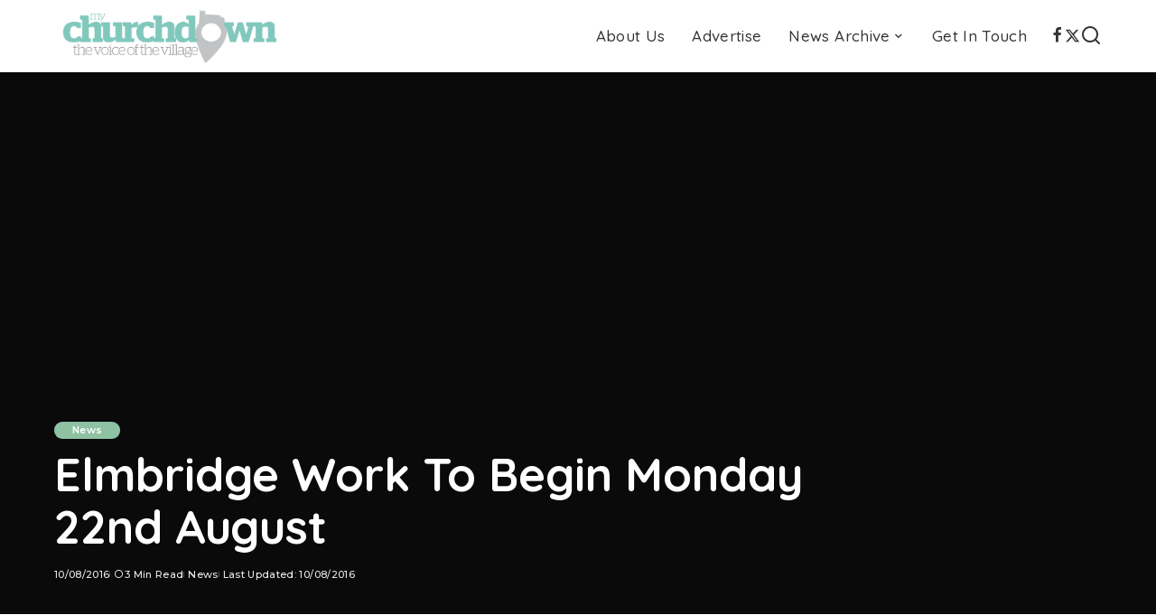

--- FILE ---
content_type: text/html; charset=UTF-8
request_url: https://mychurchdown.co.uk/elmbridge-work-to-begin-monday-22nd-august/
body_size: 24460
content:
<!DOCTYPE html><html dir="ltr" lang="en-GB" prefix="og: https://ogp.me/ns#"><head><script data-no-optimize="1">var litespeed_docref=sessionStorage.getItem("litespeed_docref");litespeed_docref&&(Object.defineProperty(document,"referrer",{get:function(){return litespeed_docref}}),sessionStorage.removeItem("litespeed_docref"));</script> <meta charset="UTF-8"><meta http-equiv="X-UA-Compatible" content="IE=edge"><meta name="viewport" content="width=device-width, initial-scale=1"><link rel="profile" href="https://gmpg.org/xfn/11"><title>MyChurchdown | Elmbridge Work To Begin Monday 22nd August</title><style>img:is([sizes="auto" i], [sizes^="auto," i]) { contain-intrinsic-size: 3000px 1500px }</style><meta name="description" content="One of the busiest roundabouts in the county will soon undergo major improvements as part of a £9 million plan. Gloucestershire County Council will soon begin improvement work on the Elmbridge Court Roundabout in Gloucester to help relieve congestion, save commuters time and allow traffic to flow smoother. Work will start on Monday August 22," /><meta name="robots" content="max-image-preview:large" /><meta name="author" content="MyChurchdown"/><meta name="google-site-verification" content="4cBvNBE__1cg29byXK-FUr47n2SdO5gqgU6bzCVXEho&quot;" /><meta name="keywords" content="amey,community,council,elmbridge,elmbridge court,gloucester,highways,major scheme,news,roundabout,transport,travel" /><link rel="preconnect" href="https://fonts.gstatic.com" crossorigin><link rel="preload" as="style" onload="this.onload=null;this.rel='stylesheet'" href="https://fonts.googleapis.com/css?family=Quicksand%3A500%2C400%2C600%2C700%7CPoppins%3A400%2C400i%2C700%2C700i%7CMontserrat%3A400%2C500%2C600%2C700&amp;display=swap" crossorigin><noscript><link rel="stylesheet" href="https://fonts.googleapis.com/css?family=Quicksand%3A500%2C400%2C600%2C700%7CPoppins%3A400%2C400i%2C700%2C700i%7CMontserrat%3A400%2C500%2C600%2C700&amp;display=swap"></noscript><link rel="canonical" href="https://mychurchdown.co.uk/elmbridge-work-to-begin-monday-22nd-august/" /><meta name="generator" content="All in One SEO (AIOSEO) 4.9.3" /><meta property="og:locale" content="en_GB" /><meta property="og:site_name" content="MyChurchdown" /><meta property="og:type" content="article" /><meta property="og:title" content="MyChurchdown | Elmbridge Work To Begin Monday 22nd August" /><meta property="og:description" content="One of the busiest roundabouts in the county will soon undergo major improvements as part of a £9 million plan. Gloucestershire County Council will soon begin improvement work on the Elmbridge Court Roundabout in Gloucester to help relieve congestion, save commuters time and allow traffic to flow smoother. Work will start on Monday August 22," /><meta property="og:url" content="https://mychurchdown.co.uk/elmbridge-work-to-begin-monday-22nd-august/" /><meta property="og:image" content="https://mychurchdown.co.uk/wp-content/uploads/2019/03/News-MyC.png" /><meta property="og:image:secure_url" content="https://mychurchdown.co.uk/wp-content/uploads/2019/03/News-MyC.png" /><meta property="og:image:width" content="900" /><meta property="og:image:height" content="400" /><meta property="article:tag" content="amey" /><meta property="article:tag" content="community" /><meta property="article:tag" content="council" /><meta property="article:tag" content="elmbridge" /><meta property="article:tag" content="elmbridge court" /><meta property="article:tag" content="gloucester" /><meta property="article:tag" content="highways" /><meta property="article:tag" content="major scheme" /><meta property="article:tag" content="news" /><meta property="article:tag" content="roundabout" /><meta property="article:tag" content="transport" /><meta property="article:tag" content="travel" /><meta property="article:published_time" content="2016-08-10T22:33:48+00:00" /><meta property="article:modified_time" content="2016-08-10T22:33:48+00:00" /><meta property="article:publisher" content="https://facebook.com/mychurchdown" /><meta name="twitter:card" content="summary" /><meta name="twitter:site" content="@mychurchdown" /><meta name="twitter:title" content="MyChurchdown | Elmbridge Work To Begin Monday 22nd August" /><meta name="twitter:description" content="One of the busiest roundabouts in the county will soon undergo major improvements as part of a £9 million plan. Gloucestershire County Council will soon begin improvement work on the Elmbridge Court Roundabout in Gloucester to help relieve congestion, save commuters time and allow traffic to flow smoother. Work will start on Monday August 22," /><meta name="twitter:image" content="https://mychurchdown.co.uk/wp-content/uploads/2019/03/News-MyC.png" /> <script type="application/ld+json" class="aioseo-schema">{"@context":"https:\/\/schema.org","@graph":[{"@type":"BreadcrumbList","@id":"https:\/\/mychurchdown.co.uk\/elmbridge-work-to-begin-monday-22nd-august\/#breadcrumblist","itemListElement":[{"@type":"ListItem","@id":"https:\/\/mychurchdown.co.uk#listItem","position":1,"name":"Home","item":"https:\/\/mychurchdown.co.uk","nextItem":{"@type":"ListItem","@id":"https:\/\/mychurchdown.co.uk\/category\/news\/#listItem","name":"News"}},{"@type":"ListItem","@id":"https:\/\/mychurchdown.co.uk\/category\/news\/#listItem","position":2,"name":"News","item":"https:\/\/mychurchdown.co.uk\/category\/news\/","nextItem":{"@type":"ListItem","@id":"https:\/\/mychurchdown.co.uk\/elmbridge-work-to-begin-monday-22nd-august\/#listItem","name":"Elmbridge Work To Begin Monday 22nd August"},"previousItem":{"@type":"ListItem","@id":"https:\/\/mychurchdown.co.uk#listItem","name":"Home"}},{"@type":"ListItem","@id":"https:\/\/mychurchdown.co.uk\/elmbridge-work-to-begin-monday-22nd-august\/#listItem","position":3,"name":"Elmbridge Work To Begin Monday 22nd August","previousItem":{"@type":"ListItem","@id":"https:\/\/mychurchdown.co.uk\/category\/news\/#listItem","name":"News"}}]},{"@type":"NewsArticle","@id":"https:\/\/mychurchdown.co.uk\/elmbridge-work-to-begin-monday-22nd-august\/#newsarticle","name":"MyChurchdown | Elmbridge Work To Begin Monday 22nd August","headline":"Elmbridge Work To Begin Monday 22nd August","author":{"@id":"https:\/\/mychurchdown.co.uk\/author\/webterior\/#author"},"publisher":{"@id":"https:\/\/mychurchdown.co.uk\/#organization"},"image":{"@type":"ImageObject","url":"https:\/\/mychurchdown.co.uk\/wp-content\/uploads\/2019\/03\/News-MyC.png","width":900,"height":400},"datePublished":"2016-08-10T22:33:48+01:00","dateModified":"2016-08-10T22:33:48+01:00","inLanguage":"en-GB","mainEntityOfPage":{"@id":"https:\/\/mychurchdown.co.uk\/elmbridge-work-to-begin-monday-22nd-august\/#webpage"},"isPartOf":{"@id":"https:\/\/mychurchdown.co.uk\/elmbridge-work-to-begin-monday-22nd-august\/#webpage"},"articleSection":"News, Amey, Community, Council, Elmbridge, Elmbridge Court, Gloucester, Highways, Major Scheme, news, Roundabout, Transport, Travel","dateline":"Published on August 10, 2016."},{"@type":"Organization","@id":"https:\/\/mychurchdown.co.uk\/#organization","name":"MyChurchdown","description":"The Voice Of The Village Since 2006","url":"https:\/\/mychurchdown.co.uk\/","logo":{"@type":"ImageObject","url":"https:\/\/mychurchdown.co.uk\/wp-content\/uploads\/2019\/03\/MyC-Square.png","@id":"https:\/\/mychurchdown.co.uk\/elmbridge-work-to-begin-monday-22nd-august\/#organizationLogo","width":400,"height":400},"image":{"@id":"https:\/\/mychurchdown.co.uk\/elmbridge-work-to-begin-monday-22nd-august\/#organizationLogo"},"sameAs":["https:\/\/instagram.com\/mychurchdown"]},{"@type":"Person","@id":"https:\/\/mychurchdown.co.uk\/author\/webterior\/#author","url":"https:\/\/mychurchdown.co.uk\/author\/webterior\/","name":"MyChurchdown","image":{"@type":"ImageObject","@id":"https:\/\/mychurchdown.co.uk\/elmbridge-work-to-begin-monday-22nd-august\/#authorImage","url":"https:\/\/mychurchdown.co.uk\/wp-content\/litespeed\/avatar\/b5426c62550183f95cf4e47a6764468f.jpg?ver=1767868270","width":96,"height":96,"caption":"MyChurchdown"}},{"@type":"WebPage","@id":"https:\/\/mychurchdown.co.uk\/elmbridge-work-to-begin-monday-22nd-august\/#webpage","url":"https:\/\/mychurchdown.co.uk\/elmbridge-work-to-begin-monday-22nd-august\/","name":"MyChurchdown | Elmbridge Work To Begin Monday 22nd August","description":"One of the busiest roundabouts in the county will soon undergo major improvements as part of a \u00a39 million plan. Gloucestershire County Council will soon begin improvement work on the Elmbridge Court Roundabout in Gloucester to help relieve congestion, save commuters time and allow traffic to flow smoother. Work will start on Monday August 22,","inLanguage":"en-GB","isPartOf":{"@id":"https:\/\/mychurchdown.co.uk\/#website"},"breadcrumb":{"@id":"https:\/\/mychurchdown.co.uk\/elmbridge-work-to-begin-monday-22nd-august\/#breadcrumblist"},"author":{"@id":"https:\/\/mychurchdown.co.uk\/author\/webterior\/#author"},"creator":{"@id":"https:\/\/mychurchdown.co.uk\/author\/webterior\/#author"},"image":{"@type":"ImageObject","url":"https:\/\/mychurchdown.co.uk\/wp-content\/uploads\/2019\/03\/News-MyC.png","@id":"https:\/\/mychurchdown.co.uk\/elmbridge-work-to-begin-monday-22nd-august\/#mainImage","width":900,"height":400},"primaryImageOfPage":{"@id":"https:\/\/mychurchdown.co.uk\/elmbridge-work-to-begin-monday-22nd-august\/#mainImage"},"datePublished":"2016-08-10T22:33:48+01:00","dateModified":"2016-08-10T22:33:48+01:00"},{"@type":"WebSite","@id":"https:\/\/mychurchdown.co.uk\/#website","url":"https:\/\/mychurchdown.co.uk\/","name":"MyChurchdown","description":"The Voice Of The Village Since 2006","inLanguage":"en-GB","publisher":{"@id":"https:\/\/mychurchdown.co.uk\/#organization"}}]}</script> <link rel="apple-touch-icon" href="https://mychurchdown.co.uk/wp-content/uploads/2019/03/MyC-Square.png"/><meta name="msapplication-TileColor" content="#ffffff"><meta name="msapplication-TileImage" content="https://mychurchdown.co.uk/wp-content/uploads/2019/03/MyC-Square.png"/><link rel="alternate" type="application/rss+xml" title="MyChurchdown &raquo; Feed" href="https://mychurchdown.co.uk/feed/" /><style id="litespeed-ccss">:root{--wp--preset--aspect-ratio--square:1;--wp--preset--aspect-ratio--4-3:4/3;--wp--preset--aspect-ratio--3-4:3/4;--wp--preset--aspect-ratio--3-2:3/2;--wp--preset--aspect-ratio--2-3:2/3;--wp--preset--aspect-ratio--16-9:16/9;--wp--preset--aspect-ratio--9-16:9/16;--wp--preset--color--black:#000;--wp--preset--color--cyan-bluish-gray:#abb8c3;--wp--preset--color--white:#fff;--wp--preset--color--pale-pink:#f78da7;--wp--preset--color--vivid-red:#cf2e2e;--wp--preset--color--luminous-vivid-orange:#ff6900;--wp--preset--color--luminous-vivid-amber:#fcb900;--wp--preset--color--light-green-cyan:#7bdcb5;--wp--preset--color--vivid-green-cyan:#00d084;--wp--preset--color--pale-cyan-blue:#8ed1fc;--wp--preset--color--vivid-cyan-blue:#0693e3;--wp--preset--color--vivid-purple:#9b51e0;--wp--preset--gradient--vivid-cyan-blue-to-vivid-purple:linear-gradient(135deg,rgba(6,147,227,1) 0%,#9b51e0 100%);--wp--preset--gradient--light-green-cyan-to-vivid-green-cyan:linear-gradient(135deg,#7adcb4 0%,#00d082 100%);--wp--preset--gradient--luminous-vivid-amber-to-luminous-vivid-orange:linear-gradient(135deg,rgba(252,185,0,1) 0%,rgba(255,105,0,1) 100%);--wp--preset--gradient--luminous-vivid-orange-to-vivid-red:linear-gradient(135deg,rgba(255,105,0,1) 0%,#cf2e2e 100%);--wp--preset--gradient--very-light-gray-to-cyan-bluish-gray:linear-gradient(135deg,#eee 0%,#a9b8c3 100%);--wp--preset--gradient--cool-to-warm-spectrum:linear-gradient(135deg,#4aeadc 0%,#9778d1 20%,#cf2aba 40%,#ee2c82 60%,#fb6962 80%,#fef84c 100%);--wp--preset--gradient--blush-light-purple:linear-gradient(135deg,#ffceec 0%,#9896f0 100%);--wp--preset--gradient--blush-bordeaux:linear-gradient(135deg,#fecda5 0%,#fe2d2d 50%,#6b003e 100%);--wp--preset--gradient--luminous-dusk:linear-gradient(135deg,#ffcb70 0%,#c751c0 50%,#4158d0 100%);--wp--preset--gradient--pale-ocean:linear-gradient(135deg,#fff5cb 0%,#b6e3d4 50%,#33a7b5 100%);--wp--preset--gradient--electric-grass:linear-gradient(135deg,#caf880 0%,#71ce7e 100%);--wp--preset--gradient--midnight:linear-gradient(135deg,#020381 0%,#2874fc 100%);--wp--preset--font-size--small:13px;--wp--preset--font-size--medium:20px;--wp--preset--font-size--large:36px;--wp--preset--font-size--x-large:42px;--wp--preset--spacing--20:.44rem;--wp--preset--spacing--30:.67rem;--wp--preset--spacing--40:1rem;--wp--preset--spacing--50:1.5rem;--wp--preset--spacing--60:2.25rem;--wp--preset--spacing--70:3.38rem;--wp--preset--spacing--80:5.06rem;--wp--preset--shadow--natural:6px 6px 9px rgba(0,0,0,.2);--wp--preset--shadow--deep:12px 12px 50px rgba(0,0,0,.4);--wp--preset--shadow--sharp:6px 6px 0px rgba(0,0,0,.2);--wp--preset--shadow--outlined:6px 6px 0px -3px rgba(255,255,255,1),6px 6px rgba(0,0,0,1);--wp--preset--shadow--crisp:6px 6px 0px rgba(0,0,0,1)}:root{--round-3:3px;--round-5:5px;--round-7:7px;--shadow-7:#00000012;--dark-accent:#191c20;--dark-accent-0:#191c2000;--dark-accent-90:#191c20f2;--meta-b-fweight:600;--bottom-border-color:var(--flex-gray-15);--column-border-color:var(--flex-gray-15);--g-color:#ff184e;--heading-color:var(--body-fcolor);--review-color:#ffc300;--g-color-90:#ff184ee6;--absolute-dark:#242424;--body-fcolor:#282828;--meta-fcolor:#666;--h1-fsize:40px;--h2-fsize:28px;--h3-fsize:22px;--h4-fsize:16px;--h5-fsize:14px;--h6-fsize:13px;--flex-gray-15:#88888826;--solid-light:#fafafa;--rem-mini:.8rem;--rem-small:.92rem;--heading-sub-color:var(--g-color);--awhite:#fff}:root{--g-color:#ff8763;--el-spacing:10px;--bottom-spacing:35px;--meta-fsize:13px;--subnav-bg-from:#fff;--subnav-bg-to:#fff}html,body,div,span,h1,h3,h6,p,a,abbr,ul,li,form,label{font-family:inherit;font-size:100%;font-weight:inherit;font-style:inherit;line-height:inherit;margin:0;padding:0;vertical-align:baseline;border:0;outline:0}html{font-family:'Poppins',sans-serif;font-size:16px;line-height:1.7;overflow-x:hidden;color:#333;text-size-adjust:100%;-webkit-text-size-adjust:100%;-ms-text-size-adjust:100%}body{font-size:inherit;display:block;overflow:clip;margin:0;color:inherit}body:not([data-theme=dark]){background:#fff}*{-moz-box-sizing:border-box;-webkit-box-sizing:border-box;box-sizing:border-box}:before,:after{-moz-box-sizing:border-box;-webkit-box-sizing:border-box;box-sizing:border-box}.site{position:relative;display:block}.site-wrap,.site-content{position:relative;display:block;margin:0;padding:0}.site-wrap *{text-rendering:optimizeLegibility;-webkit-font-smoothing:antialiased;-moz-osx-font-smoothing:grayscale}input{overflow:visible}a{text-decoration:none;color:inherit;background-color:transparent}abbr[title]{text-decoration:none}img{max-width:100%;height:auto;vertical-align:middle;border-style:none;object-fit:cover}input{margin:0;text-transform:none;outline:none!important}[type=submit]{-webkit-appearance:button}[type=submit]::-moz-focus-inner{padding:0;border-style:none}[type=submit]:-moz-focusring{outline:ButtonText dotted 1px}:-webkit-autofill{-webkit-box-shadow:0 0 0 30px #fafafa inset!important}[type=search]{outline-offset:-2px;-webkit-appearance:textfield}[type=search]::-webkit-search-cancel-button,[type=search]::-webkit-search-decoration{-webkit-appearance:none}::-webkit-file-upload-button{font:inherit;-webkit-appearance:button}.clearfix:before,.clearfix:after{display:table;clear:both;content:' '}ul{list-style:none}input::-webkit-file-upload-button{font-size:15px;padding:7px 15px;color:#fff;border:none;-webkit-border-radius:4px;border-radius:4px;outline:none;background-color:#333;box-shadow:none}.screen-reader-text{position:absolute!important;overflow:hidden;clip:rect(1px,1px,1px,1px);width:1px;height:1px;margin:-1px;padding:0;word-wrap:normal!important;border:0;clip-path:inset(50%)}.off-canvas-inner::-webkit-scrollbar{width:4px}.off-canvas-inner::-webkit-scrollbar-track{-webkit-border-radius:10px;border-radius:10px;background:rgba(255,255,255,.1);box-shadow:inset 0 0 6px rgba(0,0,0,.1)}.off-canvas-inner::-webkit-scrollbar-thumb{-webkit-border-radius:10px;border-radius:10px;background-color:#333}input::-webkit-input-placeholder{font-size:.9em;opacity:.7;color:currentColor}.rbi{font-family:'ruby-icon'!important;font-weight:400;font-style:normal;font-variant:normal;text-transform:none;speak:none;-webkit-font-smoothing:antialiased;-moz-osx-font-smoothing:grayscale}.rbi-x-twitter:before{content:'\e972'}.rbi-bookmark:before{content:'\e930'}.rbi-arrow-left:before{content:'\e879'}.rbi-arrow-right:before{content:'\e87a'}.rbi-facebook:before{content:''}.rbi-whatsapp:before{content:'a'}.rbi-fish-eye:before{content:'\e933'}.rbi-search-alt:before{content:'\e977'}.rbi-bookmark-o:before{content:'\e974'}.rb-row{display:flex;-webkit-flex-flow:row wrap;flex-flow:row wrap;justify-content:flex-start}[class^=rb-col],[class*=rb-col]{display:flex;flex-flow:row wrap;min-width:0}[class^=rb-col]>.p-wrap,[class*=rb-col]>.p-wrap{flex-grow:1}.rb-n10-gutter{margin-right:-10px;margin-left:-10px}.rb-m20-gutter{margin-right:20px;margin-left:20px}.rb-p10-gutter{padding-right:10px;padding-left:10px}.rb-p20-gutter{padding-right:20px;padding-left:20px}.rb-col-m3{flex:0 0 25%;max-width:25%}h1,h3,h6{font-family:'Quicksand',sans-serif;font-weight:700;-ms-word-wrap:break-word;word-wrap:break-word}h1{font-size:2.5rem;line-height:1.15}h3{font-size:1.25rem;line-height:1.25}h6{font-size:.875rem;line-height:1.5}.is-hidden{display:none!important}input[type=search]{font-family:'Montserrat',sans-serif;font-size:.875rem;font-weight:400;line-height:22px;max-width:100%;padding:10px 25px;white-space:nowrap;border:none;outline:none!important;background-color:rgba(0,0,0,.025);-webkit-box-shadow:none!important;box-shadow:none!important}input[type=submit]{font-family:'Montserrat',sans-serif;font-size:12px;font-weight:600;line-height:40px;padding:0 40px;white-space:nowrap;color:#fff;border:none;-webkit-border-radius:0;border-radius:0;outline:none!important;background:0 0;background-color:#333;-moz-box-shadow:none!important;-webkit-box-shadow:none!important;box-shadow:none!important}.load-animation,.loadmore-animation{position:absolute;z-index:992;top:0;right:0;bottom:0;left:0;background-color:transparent;background-image:url('/wp-content/themes/pixwell/assets/images/loading.svg');background-repeat:no-repeat;background-position:center;background-size:50px}.live-search-animation{top:0;right:0;bottom:auto;left:auto;display:none;width:56px;height:56px;background-color:transparent!important;background-size:26px}.loadmore-animation{display:none;opacity:0;background-size:32px}label{font-size:.85rem;line-height:1.7}.read-it-later{visibility:hidden;opacity:0}.meta-info-el.mobile-bookmark{display:none}.read-it-later i{font-size:.75em;line-height:1;padding-left:2px}.mobile-bookmark .read-it-later i{font-size:1.1em}@media only screen and (max-width:991px){.meta-info-el.mobile-bookmark{display:flex}.read-it-later{display:none!important}.meta-info-el.mobile-bookmark .read-it-later{display:block!important}}.rbc-container{position:static;display:block;max-width:1200px;margin-right:auto;margin-left:auto}.rbc-wrap{display:flex;flex-flow:row nowrap}.rbc-sidebar{position:relative;display:flex;flex-flow:column nowrap}.rbc-content{display:flex;align-content:flex-start;align-items:flex-start;flex-flow:row wrap}.block-wrap{position:relative;display:flex;flex-flow:column nowrap;width:100%}.block-wrap:not(.block-mix){max-width:100%}.content-wrap{position:relative;width:100%}.rbc-content-section .rbc-content{flex:0 0 66.66%;width:66.66%;max-width:66.66%}.rbc-content-section .rbc-sidebar{flex:0 0 33.33%;width:33.33%;max-width:33.33%;padding-left:50px}.wrap{position:relative}.site-wrap .wrap{margin-top:50px;margin-bottom:50px}.content-inner{position:relative}.pagination-link{line-height:36px;position:relative;display:inline-flex;display:-webkit-inline-flex;align-items:center;justify-content:center;min-width:36px;margin:0 5px;padding:0 20px;background-color:#88888815}.pagination-wrap{font-family:'Montserrat',sans-serif;font-size:12px;font-weight:600;display:flex;align-items:center;flex:0 0 100%;flex-flow:row nowrap;justify-content:center;margin-top:35px;text-align:center}a.pagination-link i{display:inline-block;margin-right:7px;vertical-align:middle}.pagination-link.ajax-next{margin-left:5px}.pagination-link.ajax-next i{margin-right:0;margin-left:7px}.pagination-nextprev .pagination-link{min-width:140px}.pagination-nextprev a.is-disable{opacity:.5}.sub-mega .sub-menu a{-webkit-transform:translate3d(0,0,0)!important;transform:translate3d(0,0,0)!important;opacity:1}.main-menu>.menu-item.menu-item-has-children>a:after{font-family:'ruby-icon';font-size:.8em;line-height:1;margin-left:2px;content:'\e924';vertical-align:middle}.btn-toggle-wrap{position:relative;z-index:99;display:block;height:100%;padding-right:20px}.btn-toggle{position:relative;display:block;overflow:hidden;width:40px;height:100%;min-height:40px}.btn-toggle .off-canvas-toggle{position:absolute;z-index:20;top:0;left:0;display:block;width:100%;height:100%}.icon-toggle{font-size:0;position:absolute;top:50%;left:0;display:block;width:100%;height:1px;min-height:1px;color:inherit;background-color:currentColor;-webkit-touch-callout:none}.icon-toggle:before,.icon-toggle:after{position:absolute;left:0;width:75%;height:100%;min-height:1px;content:'';background-color:currentColor}.icon-toggle:before{-webkit-transform:translateY(-7px);transform:translateY(-7px)}.icon-toggle:after{-webkit-transform:translateY(7px);transform:translateY(7px)}.header-wrap{position:relative;display:block}.navbar-wrap{position:relative;z-index:999;display:block}.navbar-inner{position:relative;display:flex;align-items:stretch;flex-flow:row nowrap;justify-content:space-between;max-width:100%;min-height:60px}.navbar-left{display:flex;align-items:center;flex:1;flex-flow:row nowrap}.navbar-right{position:relative;display:flex;align-items:stretch;flex-flow:row nowrap;justify-content:flex-end;gap:10px}.navbar-right>*{position:static;display:flex;align-items:center;flex-flow:row nowrap}.navbar-right>*:first-child{margin-left:0}.header-2 .is-main-nav .navbar-left{flex-basis:auto;flex-shrink:0}.header-2 .navbar-right-outer{position:static;display:flex;align-items:stretch;flex-grow:1;justify-content:flex-end}.header-2 .navbar-wrap{-webkit-box-shadow:0 4px 30px rgba(0,0,0,.03);box-shadow:0 4px 30px rgba(0,0,0,.03)}.main-menu>li{display:block;float:left}.main-menu>li>a{font-family:'Quicksand',sans-serif;font-size:16px;font-weight:600;position:relative;display:flex;align-items:center;flex-wrap:nowrap;height:60px;padding:0 15px;white-space:nowrap;letter-spacing:.02em}.navbar-inner .logo-wrap{display:flex;flex-shrink:0;margin-right:15px}.logo-wrap a{display:flex;align-items:center;width:auto;height:100%}.logo-wrap img{width:auto;max-height:60px;object-fit:contain;object-position:left}.site-description{display:none}.navbar-social{display:flex;align-items:stretch;flex-flow:row wrap;gap:7px}.navbar-social a{font-size:17px;display:inline-flex;align-items:center}.bookmark-section .bookmark-link,.header-wrap .search-icon{line-height:1;position:relative;display:flex;align-items:center;justify-content:center;min-width:1em;height:100%}.bookmark-link{font-size:22px}.header-wrap .search-icon{font-size:24px}.bookmark-icon{display:flex;align-items:flex-start}.rb-counter{font-size:.7rem;font-style:normal;line-height:1;display:flex;align-items:center;min-height:16px;margin-left:-10px;padding:0 2px;text-align:center;letter-spacing:0;color:#fff;background-color:#333}.header-lightbox{position:absolute;z-index:1000;top:calc(100% - 1px);right:0;left:auto;display:block;visibility:hidden;width:360px;padding:20px;-webkit-transform:translateY(10px);transform:translateY(10px);opacity:0;color:#333;border-top:4px solid;background-color:#fff;-webkit-box-shadow:0 4px 30px rgba(0,0,0,.03);box-shadow:0 4px 30px rgba(0,0,0,.03)}.main-menu-wrap{display:flex;flex-grow:1}.search-form{position:relative;display:block;max-width:460px;margin-right:auto;margin-left:auto}.search-form input[type=search]{line-height:36px;width:100%;padding-right:66px;border:none;-webkit-border-radius:0;border-radius:0}.search-form input[type=submit]{font-size:0;line-height:56px;position:absolute;z-index:9;top:0;right:0;bottom:auto;left:auto;display:block;width:56px;height:100%;padding:0;text-align:center;text-indent:-9999px;background-color:transparent!important}.search-form .screen-reader-text{display:none!important}.search-form:after{font-family:'ruby-icon';line-height:56px;position:absolute;z-index:10;top:0;right:0;bottom:0;left:auto;width:56px;height:100%;content:'\e977';text-align:center;opacity:.5;color:currentColor;-webkit-border-radius:0!important;border-radius:0!important}.navbar-search-popup.header-lightbox{padding:0}.navbar-search-popup .search-form input[type=search]{font-size:.85rem;background-color:transparent}.main-menu .sub-menu{position:absolute;z-index:9999;top:110%;right:auto;left:auto;display:block;visibility:hidden;min-width:200px;padding:10px 0;text-align:left;opacity:0;background:var(--subnav-bg-from);background:-webkit-linear-gradient(left,var(--subnav-bg-from) 0%,var(--subnav-bg-to) 100%);background:linear-gradient(to right,var(--subnav-bg-from) 0%,var(--subnav-bg-to) 100%);-webkit-box-shadow:0 4px 30px rgba(0,0,0,.03);box-shadow:0 4px 30px rgba(0,0,0,.03)}.main-menu .sub-menu .sub-menu{top:0!important;right:auto;bottom:auto;left:110%}.main-menu>li.menu-item-has-children>.sub-menu:before{position:absolute;top:-9px;right:auto;bottom:auto;left:20px;display:block;width:0;height:0;content:'';color:#fff;border-right:10px solid transparent;border-bottom:10px solid currentColor;border-left:10px solid transparent}.main-menu .sub-menu:not(.sub-mega){font-family:'Quicksand',sans-serif;font-size:14px;font-weight:500}.sub-menu li{position:relative}.main-menu .sub-menu a>span{position:relative;left:-4px}.main-menu .fw-mega-cat span.rb-iwrap{left:0}.main-menu .pagination-wrap a>span{left:auto;color:inherit!important}.rb-menu a>span{line-height:1.3;position:relative;display:flex}.rb-menu a>span:before{position:absolute;bottom:0;left:0;width:0;height:4px;content:'';opacity:.2!important;background-color:currentColor}.rb-menu a.pagination-link>span:before{display:none}.main-menu>li.is-mega-menu.type-category,.main-menu>li.is-mega-menu.type-category>a{position:static}.mega-holder{display:flex;flex:0 0 100%;flex-flow:row nowrap;min-height:230px}.main-menu .mega-category.sub-menu{right:0;left:0;overflow:hidden;min-width:max-content;padding:0}.mega-category .p-wrap{margin-bottom:20px}.mega-category.sub-mega .pagination-wrap{margin-top:5px;margin-bottom:20px}.mega-category a.pagination-link{line-height:32px;min-height:32px}.main-menu .sub-mega .sub-menu{position:relative!important;top:auto!important;right:auto!important;bottom:auto!important;left:auto!important;visibility:visible!important;min-width:0;transform:none!important;opacity:1!important;-webkit-box-shadow:none!important;box-shadow:none!important}.sub-mega .fw-mega-cat{display:flex;flex-flow:row wrap;flex-basis:0;flex-grow:1;width:auto;padding:20px 20px 0}.fw-mega-cat .content-wrap{clear:both;width:100%;margin-bottom:0!important}.mega-category .mega-holder>.sub-menu{position:relative;display:flex;flex-flow:column wrap;flex-shrink:0;width:210px;padding:20px 20px 24px;border-right:1px solid #8882;-webkit-border-radius:0!important;border-radius:0!important;background:0 0}.mega-category .mega-holder>.sub-menu:after{position:absolute;top:auto;right:20px;bottom:20px;left:auto;display:block;width:60px;height:40px;content:'';opacity:.2;background-color:transparent;background-image:radial-gradient(currentColor 1px,transparent 1px);background-position:1px 1px;background-size:5px 5px}.mega-category .sub-menu a{display:inline-flex;display:-webkit-inline-flex;padding:7px 0}.header-2 .main-menu-wrap{position:static;flex-basis:auto;flex-grow:0;margin-right:10px}#mobile-navbar{display:none;margin:0;padding:0}.mobile-navbar .btn-toggle-wrap{position:relative;display:flex;padding-right:10px}.logo-mobile-wrap{display:inline-flex;height:100%;padding:5px 0}.logo-mobile-wrap a{display:flex;align-items:center;justify-content:center;height:100%;max-height:100%}.logo-mobile-wrap img{display:inline-flex;width:auto;height:100%;max-height:100%;object-fit:contain}.mobile-nav-inner{position:relative;display:flex;align-items:stretch;flex-wrap:nowrap;justify-content:space-between;height:60px}.m-nav-left,.m-nav-right{position:relative;display:flex;align-items:center;flex-flow:row nowrap;min-width:120px}.m-nav-right{justify-content:flex-end;gap:10px}.m-nav-centered{display:flex;align-items:center;flex-grow:1;justify-content:center}.m-nav-right>*{position:static;display:flex;height:100%}.mobile-search .header-lightbox.navbar-search-popup{right:0}.mobile-search .header-lightbox:before{right:15px}.off-canvas-wrap{position:fixed;z-index:9900;top:0;bottom:0;left:0;visibility:hidden;overflow:hidden;width:320px;height:100%;-webkit-transform:translate3d(-100%,0,0);transform:translate3d(-100%,0,0);background-color:#333;box-shadow:0 0 30px rgba(0,0,0,.07)}.off-canvas-wrap.light-style{background-color:#fff}.off-canvas-holder{display:flex;overflow:hidden;flex-flow:column nowrap;height:100%;padding-bottom:60px}.off-canvas-holder:before{position:absolute;top:auto;right:20px;bottom:50px;left:auto;display:block;width:40px;height:60px;content:'';opacity:.2;background-color:transparent;background-image:radial-gradient(currentColor 1px,transparent 1px);background-position:1px 1px;background-size:5px 5px}.off-canvas-inner{position:relative;display:flex;overflow-x:hidden;overflow-y:auto;flex-flow:column nowrap;padding:20px}.site-mask{position:fixed;z-index:9801;top:-200%;left:0;display:block;visibility:hidden;width:100%;height:100%;background:0 0}.close-panel-wrap{position:absolute;z-index:100;top:5px;right:5px;bottom:auto;left:auto}#off-canvas-close-btn{line-height:32px;position:relative;display:block;width:32px;height:32px;text-align:center;opacity:.7;color:#fff;background-color:rgba(255,255,255,.15)}.btn-close{position:relative;display:block;width:100%;height:100%}.btn-close:before{position:absolute;top:50%;left:50%;display:block;width:20px;height:1px;margin-top:-1px;margin-left:-10px;content:'';-webkit-transform:rotate(-45deg);transform:rotate(-45deg);background-color:#fff}.btn-close:after{position:absolute;top:50%;left:50%;display:block;width:20px;height:1px;margin-top:-1px;margin-left:-10px;content:'';-webkit-transform:rotate(45deg);transform:rotate(45deg);background-color:#fff}.off-canvas-header .inner-bottom{position:relative;display:flex;align-items:center;justify-content:space-between;width:100%}.off-canvas-header .inner-bottom>*{display:flex;flex-flow:row wrap;margin-top:25px}.off-canvas-header .inner-bottom-right>*{margin-left:7px}.off-canvas-header .inner-bottom-right>*:first-child{margin-left:0}.off-canvas-social a{font-size:20px;line-height:32px;display:inline-block;width:32px;text-align:center}.off-canvas-menu{position:relative;display:block}.off-canvas-menu li{position:relative}.off-canvas-menu>li>a{font-family:'Quicksand',sans-serif;font-size:16px;font-weight:700;white-space:nowrap;letter-spacing:.02em}.off-canvas-menu .sub-menu{font-family:'Quicksand',sans-serif;font-size:14px;font-weight:500;position:relative;top:auto;right:auto;bottom:auto;left:auto;display:none;padding-bottom:10px;padding-left:25px}.off-canvas-menu a{line-height:1;display:flex;align-items:center;flex-flow:row nowrap;justify-content:space-between}.off-canvas-menu a>span{margin-top:7px;margin-bottom:7px}.off-canvas-menu>li>a>span{margin-top:10px;margin-bottom:10px}.off-canvas-header{position:relative;display:block;padding:60px 20px 20px;text-align:center;background-repeat:no-repeat;background-position:center;background-size:cover}.off-canvas-header:before{position:absolute;top:0;right:0;bottom:0;left:0;content:'';background-color:rgba(0,0,0,.4)}.off-canvas-header .header-inner{position:relative;z-index:10}.p-grid{margin-bottom:35px}.block-wrap:not(.none-margin) .content-wrap{margin-bottom:-35px}.p-feat-holder{position:relative;display:block}.p-feat{position:relative;display:block;overflow:hidden}.rb-iwrap{position:relative;display:block;margin:0!important;padding-bottom:67.56%}.rb-iwrap.pc-75{padding-bottom:75%}.rb-iwrap img{position:absolute;top:0;right:0;bottom:0;left:0;width:100%;height:100%;margin:0;object-fit:cover;object-position:center;object-position:var(--feat-position,center)}.p-cat-info{font-family:'Montserrat',sans-serif;font-size:11px;font-weight:600;line-height:0;position:absolute;z-index:4;top:auto;right:0;bottom:0;left:0;display:flex;align-items:center;flex-flow:row wrap;flex-grow:1;padding:0 12px 12px;gap:5px}.p-cat-info.is-relative{position:relative;top:auto;right:auto;bottom:auto;left:auto;margin-bottom:10px;padding:0}.p-cat-info>*{display:inline-flex}.is-fmask .p-feat .p-cat-info.is-absolute:before{position:absolute;z-index:-1;top:-20px;right:0;bottom:0;left:0;height:auto;content:'';background:-webkit-gradient(linear,left top,left bottom,color-stop(0%,rgba(0,0,0,0)),color-stop(100%,rgba(0,0,0,.5)));background:-webkit-linear-gradient(top,rgba(0,0,0,0) 0%,rgba(0,0,0,.5) 100%);background:linear-gradient(to bottom,rgba(0,0,0,0) 0%,rgba(0,0,0,.5) 100%)}.cat-info-el{line-height:1;align-items:center;white-space:nowrap;letter-spacing:.0215rem;color:inherit}.p-url,.p-wrap .p-url{font-family:inherit;font-weight:inherit;line-height:inherit;display:inline;margin:0;padding:0;letter-spacing:inherit;text-transform:inherit;word-break:break-word;color:inherit;text-decoration-line:underline;text-decoration-color:transparent;-webkit-text-decoration-color:transparent;-moz-text-decoration-color:transparent}.p-footer{display:flex;align-items:center;flex-flow:row nowrap;flex-grow:1;margin-top:12px}.rb-hf .p-footer{margin-top:5px}.p-meta-info{font-family:'Montserrat',sans-serif;font-size:11px;font-weight:500;display:flex;align-items:center;flex-flow:row wrap;flex-grow:1;letter-spacing:.0215rem;color:#666;gap:7px}.meta-info-el{display:inline-flex;align-items:center;gap:3px}.meta-info-el:before{width:0;height:6px;padding-right:4px;content:'';letter-spacing:0;opacity:.3;border-left:1px solid}.meta-info-el:first-child:before{display:none}.meta-info-cat a:after{margin-right:2px;margin-left:2px;content:',';letter-spacing:0}.meta-info-cat a:last-of-type:after{display:none}.p-grid .p-feat{margin-bottom:15px}.p-grid-4 .p-feat{margin-bottom:10px}.single-content-wrap{position:relative;display:block;width:100%}h1.single-title{margin-bottom:20px}.single-entry-meta{display:flex;align-items:center;flex-flow:row nowrap;margin-top:15px}.single-m-info{display:none}.single-entry-meta .inner{display:flex;align-items:flex-start;flex-flow:column nowrap}.single-meta-bottom{margin-top:5px}.entry-content{position:relative;display:block}.entry-content>*{max-width:100%;margin:0 0 2rem}.entry-content h3{margin-bottom:.75rem}.entry-content p{margin-bottom:2rem;word-wrap:break-word}.single-bottom-share a{line-height:1;display:flex;align-items:center;justify-content:center;width:50px;height:50px;margin:5px;background-color:rgba(0,0,0,.025)}.single-bottom-share a span{display:none}.single-bottom-share i{font-size:20px}.single-2 .single-header.entry-header{margin-bottom:0}.entry-header{position:relative;margin-bottom:30px}.share-whatsapp.is-mobile{display:none}.parallax-thumb .rb-iwrap{height:100%;padding:0}.parallax-thumb .rb-iwrap img{position:absolute;width:100%;height:100%}.parallax-thumb .rb-iwrap:before{display:none}.single-header-holder{position:absolute;z-index:1;top:0;right:0;bottom:0;left:0;display:flex;flex-flow:column nowrap;justify-content:flex-end}.single-header-overlay{display:block;padding-bottom:30px}.breadcrumb-overlay{position:absolute;z-index:10;top:0;right:0;left:0;display:block}.parallax-thumb{position:relative;display:block;overflow:hidden;height:70vh;min-height:600px;background-color:#0a0a0a}.parallax-thumb .rb-iwrap{position:relative;top:0;display:block;width:100%;height:100%;will-change:transform}.parallax-thumb img{position:relative;display:block;width:100%;height:100%;opacity:0;object-fit:cover}.entry-content>*:last-child{margin-bottom:0}.single-post-infinite .single-p-outer{position:relative;display:block;padding-top:30px}.single-post-infinite .single-p-outer:before{position:absolute;top:0;left:0;display:block;width:100%;height:10px;content:'';opacity:.2;background-color:transparent;background-image:radial-gradient(currentColor 1px,transparent 1px);background-position:1px 1px;background-size:5px 5px}.single-post-infinite .single-p-outer:first-child{padding-top:0}.single-post-infinite .single-p-outer:first-child:before{display:none}.is-light-share .share-whatsapp i{color:#17c242}.rb-masonry:nth-child(1){grid-area:e1;justify-self:stretch}.rb-masonry:nth-child(2){grid-area:e2}.rb-masonry:nth-child(3){grid-area:e3}.rb-masonry:nth-child(5){grid-area:e4}.rb-masonry:nth-child(5){grid-area:e5}.rb-masonry:nth-child(6){grid-area:e6}.rb-masonry:nth-child(7){grid-area:e7}.rb-masonry:nth-child(8){grid-area:e8}.rb-masonry:nth-child(9){grid-area:e9}.rb-masonry:nth-child(10){grid-area:e10}.rb-masonry:nth-child(11){grid-area:e11}.is-light-text .p-meta-info{color:#efefef}.single-header-overlay.is-light-text .entry-title{margin-bottom:15px}.is-light-text .rb-counter{color:#333;background-color:#fff}.cat-icon-round .single-cat-info .cat-info-el{-webkit-box-shadow:none;box-shadow:none}.cat-icon-round .cat-info-el{padding:4px 20px;color:#fff;-webkit-border-radius:100px;border-radius:100px;background-color:var(--g-color);-webkit-box-shadow:1px 5px 10px rgba(0,0,0,.1);box-shadow:1px 5px 10px rgba(0,0,0,.1)}.cat-icon-round .is-relative .cat-info-el{-webkit-box-shadow:none;box-shadow:none}.is-light-text,.is-light-text>*,.is-light-text .entry-title,.is-light-text h1{color:#fff}@media only screen and (max-width:991px){h1{font-size:2rem;line-height:1.2}.rbc-wrap{flex-flow:row wrap}.rbc-content-section .rbc-content{flex:0 0 100%;width:100%;max-width:100%}.rbc-content-section .rbc-sidebar{flex:0 0 100%;width:100%;max-width:100%;margin-top:60px;padding-right:0;padding-left:0}.sidebar-inner{display:block;width:100%!important;max-width:480px;margin-right:auto;margin-left:auto}#mobile-navbar,.mobile-navbar{display:block}.navbar-inner{display:none!important}.parallax-thumb{height:50vh;min-height:250px}.single-header-overlay{padding-bottom:20px}.p-wrap.p-grid-4{display:flex;align-items:center;flex-flow:row nowrap}.p-grid.p-grid-4 .p-feat{flex-shrink:0;width:130px;margin-bottom:0}.p-grid-4 .p-body{display:flex;flex-flow:column wrap;flex-grow:1;padding-left:20px}.share-whatsapp.is-mobile{display:flex}.single-post-infinite.hide-sb .rbc-sidebar{display:none}}@media only screen and (max-width:767px){body{overflow-x:hidden}.site-wrap .wrap{margin-top:35px;margin-bottom:35px}.rb-p20-gutter{padding-right:15px;padding-left:15px}.rb-m20-gutter{margin-right:15px;margin-left:15px}h1{font-size:1.5rem;line-height:1.3}h3{font-size:1.05rem;line-height:1.3}h6{font-size:.775rem}input[type=search]{padding-right:15px;padding-left:15px}.pagination-wrap>*{font-size:.9em}.p-cat-info.is-relative{margin-bottom:5px}.p-footer{margin-top:10px}.no-avatar .p-footer{margin-top:5px}.single-m-info{display:block}.rbc-content-section .rbc-sidebar{margin-top:35px}.single-header-overlay.is-light-text .entry-title{margin-bottom:12px}.single-entry-meta{margin-top:10px}h1.single-title{margin-bottom:15px}.entry-header{margin-bottom:25px}.off-canvas-header .inner-bottom>*{margin-top:15px}}@media only screen and (max-width:479px){.off-canvas-wrap{width:90%;max-width:400px}h1{font-size:1.25em;line-height:1.35}h1.single-title{font-size:1.35rem;line-height:1.3}h3{font-size:1rem;line-height:1.4}.p-grid{margin-bottom:25px}.block-wrap:not(.none-margin) .content-wrap{margin-bottom:-25px}.pagination-wrap{margin-top:25px}.p-grid .p-feat{margin-bottom:10px}.p-grid.p-grid-4 .p-feat{width:110px}.p-grid-4 .p-body{padding-left:15px}.single-bottom-share a{line-height:40px;width:40px;height:40px}.single-bottom-share i{font-size:16px}.p-cat-info>*{font-size:.95em}.load-animation,.loadmore-animation{background-size:32px}.off-canvas-holder:before{right:15px;bottom:15px}.cat-icon-round .cat-info-el{padding-right:16px;padding-left:16px}.pagination-nextprev .pagination-link{line-height:30px;min-width:120px;padding-right:7px;padding-left:7px}.pagination-nextprev .pagination-link{min-width:130px}.header-lightbox{width:calc(100vw - 30px)}.off-canvas-header{padding-top:45px}}@media (min-width:1025px){.off-canvas-trigger.desktop-disabled{display:none}}@media only screen and (min-width:1200px){.single-2 h1.single-title{font-size:3.2rem;max-width:900px}}@media screen and (min-width:992px) and (-ms-high-contrast:active),(-ms-high-contrast:none){h1,h3,h6{max-width:100%}[class^=rb-col]>.p-wrap,[class*=rb-col]>.p-wrap{width:100%}.navbar-search-form .search-form input[type=search]{line-height:54px}.rb-iwrap img,.parallax-thumb .rb-iwrap img{position:absolute;top:auto;right:-9999px;bottom:auto;left:-9999px;width:auto;min-width:100%;max-width:none;height:auto;min-height:100%;margin:0 auto}.rbc-content-section .rbc-sidebar{display:block}.p-header{max-width:100%}[class^=rb-col]>.p-wrap,[class*=rb-col]>.p-wrap{width:100%}.p-url,.p-wrap .p-url{-ms-word-wrap:break-word}.layout-grid:not(.is-wide) .rb-masonry:nth-child(1){grid-area:e1;-ms-grid-column-align:stretch;-ms-grid-row:1;-ms-grid-column:3;-ms-grid-column-span:2}.layout-grid:not(.is-wide) .rb-masonry:nth-child(2){grid-area:e2;-ms-grid-row:1;-ms-grid-column:1;-ms-grid-column-span:2}.layout-grid:not(.is-wide) .rb-masonry:nth-child(3){grid-area:e3;-ms-grid-row:1;-ms-grid-column:5;-ms-grid-column-span:2}.layout-grid:not(.is-wide) .rb-masonry:nth-child(4){grid-area:e4;-ms-grid-row:1;-ms-grid-column:7;-ms-grid-column-span:1}.layout-grid:not(.is-wide) .rb-masonry:nth-child(5){grid-area:e5;-ms-grid-row:1;-ms-grid-column:8;-ms-grid-column-span:1}.layout-grid:not(.is-wide) .rb-masonry:nth-child(6){grid-area:e6;-ms-grid-row:2;-ms-grid-column:3;-ms-grid-column-span:1}.layout-grid:not(.is-wide) .rb-masonry:nth-child(7){grid-area:e7;-ms-grid-row:2;-ms-grid-column:4;-ms-grid-column-span:1}.layout-grid:not(.is-wide) .rb-masonry:nth-child(8){grid-area:e8;-ms-grid-row:2;-ms-grid-column:7;-ms-grid-column-span:2}.layout-grid.is-wide .rb-masonry:nth-child(1){grid-area:e1;-ms-grid-column-align:stretch;-ms-grid-row:1;-ms-grid-column:1;-ms-grid-column-span:1}.layout-grid.is-wide .rb-masonry:nth-child(2){grid-area:e2;-ms-grid-row:1;-ms-grid-column:2;-ms-grid-column-span:2}.layout-grid.is-wide .rb-masonry:nth-child(6){grid-area:e6;-ms-grid-row:2;-ms-grid-column:4;-ms-grid-column-span:1}.layout-grid.is-wide .rb-masonry:nth-child(7){grid-area:e7;-ms-grid-row:2;-ms-grid-column:5;-ms-grid-column-span:1}.layout-grid.is-wide .rb-masonry:nth-child(3){grid-area:e3;-ms-grid-row:1;-ms-grid-column:6;-ms-grid-column-span:2}.layout-grid.is-wide .rb-masonry:nth-child(4){grid-area:e4;-ms-grid-row:1;-ms-grid-column:8;-ms-grid-column-span:1}.layout-grid.is-wide .rb-masonry:nth-child(5){grid-area:e5;-ms-grid-row:1;-ms-grid-column:9;-ms-grid-column-span:1}.layout-grid.is-wide .rb-masonry:nth-child(8){grid-area:e8;-ms-grid-row:2;-ms-grid-column:8;-ms-grid-column-span:2}.layout-grid.is-wide .rb-masonry:nth-child(9){grid-area:e9;-ms-grid-row:1;-ms-grid-column:4;-ms-grid-column-span:2}.layout-grid.is-wide .rb-masonry:nth-child(11){grid-area:e11;-ms-grid-row:1;-ms-grid-column:10;-ms-grid-column-span:1}.rb-masonry:nth-child(10){grid-area:e10;-ms-grid-row:2;-ms-grid-column:1;-ms-grid-column-span:1}}.main-menu>li>a,.off-canvas-menu>li>a{font-family:Quicksand;font-weight:500;font-size:17px}.navbar-inner{min-height:70px}.navbar-inner .logo-wrap img{max-height:70px}.main-menu>li>a{height:70px}.mobile-nav-inner{height:90px}.off-canvas-wrap{background-color:#d1d1d1!important}:root{--g-color:#8fc1a3}@media only screen and (max-width:767px){.entry-content{font-size:.9rem}}.elementor-screen-only,.screen-reader-text{position:absolute;top:-10000em;width:1px;height:1px;margin:-1px;padding:0;overflow:hidden;clip:rect(0,0,0,0);border:0}.elementor *,.elementor :after,.elementor :before{box-sizing:border-box}.elementor-element{--flex-direction:initial;--flex-wrap:initial;--justify-content:initial;--align-items:initial;--align-content:initial;--gap:initial;--flex-basis:initial;--flex-grow:initial;--flex-shrink:initial;--order:initial;--align-self:initial;flex-basis:var(--flex-basis);flex-grow:var(--flex-grow);flex-shrink:var(--flex-shrink);order:var(--order);align-self:var(--align-self)}:root{--page-title-display:block}h1.entry-title{display:var(--page-title-display)}.elementor-section{position:relative}.elementor-section .elementor-container{display:flex;margin-right:auto;margin-left:auto;position:relative}@media (max-width:1024px){.elementor-section .elementor-container{flex-wrap:wrap}}.elementor-section.elementor-section-boxed>.elementor-container{max-width:1140px}.elementor-widget-wrap{position:relative;width:100%;flex-wrap:wrap;align-content:flex-start}.elementor:not(.elementor-bc-flex-widget) .elementor-widget-wrap{display:flex}.elementor-widget-wrap>.elementor-element{width:100%}.elementor-widget{position:relative}.elementor-widget:not(:last-child){margin-bottom:20px}.elementor-column{position:relative;min-height:1px;display:flex}.elementor-column-gap-default>.elementor-column>.elementor-element-populated{padding:10px}@media (min-width:768px){.elementor-column.elementor-col-100{width:100%}}@media (max-width:767px){.elementor-column{width:100%}}@media (prefers-reduced-motion:no-preference){html{scroll-behavior:smooth}}:root{--swiper-theme-color:#007aff}:root{--swiper-navigation-size:44px}.elementor-element{--swiper-theme-color:#000;--swiper-navigation-size:44px;--swiper-pagination-bullet-size:6px;--swiper-pagination-bullet-horizontal-gap:6px}.elementor-kit-16440{--e-global-color-primary:#6ec1e4;--e-global-color-secondary:#54595f;--e-global-color-text:#7a7a7a;--e-global-color-accent:#61ce70;--e-global-color-338fc38c:#4054b2;--e-global-color-e982b71:#81c3af;--e-global-typography-primary-font-family:"Quicksand";--e-global-typography-primary-font-size:55px;--e-global-typography-primary-font-weight:600;--e-global-typography-primary-text-transform:uppercase;--e-global-typography-secondary-font-family:"Quicksand";--e-global-typography-secondary-font-size:40px;--e-global-typography-secondary-font-weight:900;--e-global-typography-secondary-text-transform:uppercase;--e-global-typography-text-font-family:"Roboto";--e-global-typography-text-font-weight:400;--e-global-typography-accent-font-family:"Roboto";--e-global-typography-accent-font-weight:500;--e-global-typography-f35936f-font-family:"Quicksand";--e-global-typography-f35936f-font-size:25px;--e-global-typography-f35936f-font-weight:700;--e-global-typography-f35936f-text-transform:uppercase}.elementor-kit-16440 input[type=submit]{background-color:var(--e-global-color-e982b71)}.elementor-section.elementor-section-boxed>.elementor-container{max-width:1140px}.elementor-widget:not(:last-child){margin-block-end:20px}.elementor-element{--widgets-spacing:20px 20px}h1.entry-title{display:var(--page-title-display)}@media (max-width:1024px){.elementor-section.elementor-section-boxed>.elementor-container{max-width:1024px}}@media (max-width:767px){.elementor-section.elementor-section-boxed>.elementor-container{max-width:767px}}.clearfix:after{clear:both;content:"";font-size:0;height:0;display:block;visibility:hidden}.elementor-widget-text-editor{color:var(--e-global-color-text);font-family:var(--e-global-typography-text-font-family),Sans-serif;font-weight:var(--e-global-typography-text-font-weight)}</style><link rel="preload" data-asynced="1" data-optimized="2" as="style" onload="this.onload=null;this.rel='stylesheet'" href="https://mychurchdown.co.uk/wp-content/litespeed/css/ce38516e3713a3907ad05a06951574d2.css?ver=aa619" /><script data-optimized="1" type="litespeed/javascript" data-src="https://mychurchdown.co.uk/wp-content/plugins/litespeed-cache/assets/js/css_async.min.js"></script> <style id='classic-theme-styles-inline-css'>/*! This file is auto-generated */
.wp-block-button__link{color:#fff;background-color:#32373c;border-radius:9999px;box-shadow:none;text-decoration:none;padding:calc(.667em + 2px) calc(1.333em + 2px);font-size:1.125em}.wp-block-file__button{background:#32373c;color:#fff;text-decoration:none}</style><style id='global-styles-inline-css'>:root{--wp--preset--aspect-ratio--square: 1;--wp--preset--aspect-ratio--4-3: 4/3;--wp--preset--aspect-ratio--3-4: 3/4;--wp--preset--aspect-ratio--3-2: 3/2;--wp--preset--aspect-ratio--2-3: 2/3;--wp--preset--aspect-ratio--16-9: 16/9;--wp--preset--aspect-ratio--9-16: 9/16;--wp--preset--color--black: #000000;--wp--preset--color--cyan-bluish-gray: #abb8c3;--wp--preset--color--white: #ffffff;--wp--preset--color--pale-pink: #f78da7;--wp--preset--color--vivid-red: #cf2e2e;--wp--preset--color--luminous-vivid-orange: #ff6900;--wp--preset--color--luminous-vivid-amber: #fcb900;--wp--preset--color--light-green-cyan: #7bdcb5;--wp--preset--color--vivid-green-cyan: #00d084;--wp--preset--color--pale-cyan-blue: #8ed1fc;--wp--preset--color--vivid-cyan-blue: #0693e3;--wp--preset--color--vivid-purple: #9b51e0;--wp--preset--gradient--vivid-cyan-blue-to-vivid-purple: linear-gradient(135deg,rgba(6,147,227,1) 0%,rgb(155,81,224) 100%);--wp--preset--gradient--light-green-cyan-to-vivid-green-cyan: linear-gradient(135deg,rgb(122,220,180) 0%,rgb(0,208,130) 100%);--wp--preset--gradient--luminous-vivid-amber-to-luminous-vivid-orange: linear-gradient(135deg,rgba(252,185,0,1) 0%,rgba(255,105,0,1) 100%);--wp--preset--gradient--luminous-vivid-orange-to-vivid-red: linear-gradient(135deg,rgba(255,105,0,1) 0%,rgb(207,46,46) 100%);--wp--preset--gradient--very-light-gray-to-cyan-bluish-gray: linear-gradient(135deg,rgb(238,238,238) 0%,rgb(169,184,195) 100%);--wp--preset--gradient--cool-to-warm-spectrum: linear-gradient(135deg,rgb(74,234,220) 0%,rgb(151,120,209) 20%,rgb(207,42,186) 40%,rgb(238,44,130) 60%,rgb(251,105,98) 80%,rgb(254,248,76) 100%);--wp--preset--gradient--blush-light-purple: linear-gradient(135deg,rgb(255,206,236) 0%,rgb(152,150,240) 100%);--wp--preset--gradient--blush-bordeaux: linear-gradient(135deg,rgb(254,205,165) 0%,rgb(254,45,45) 50%,rgb(107,0,62) 100%);--wp--preset--gradient--luminous-dusk: linear-gradient(135deg,rgb(255,203,112) 0%,rgb(199,81,192) 50%,rgb(65,88,208) 100%);--wp--preset--gradient--pale-ocean: linear-gradient(135deg,rgb(255,245,203) 0%,rgb(182,227,212) 50%,rgb(51,167,181) 100%);--wp--preset--gradient--electric-grass: linear-gradient(135deg,rgb(202,248,128) 0%,rgb(113,206,126) 100%);--wp--preset--gradient--midnight: linear-gradient(135deg,rgb(2,3,129) 0%,rgb(40,116,252) 100%);--wp--preset--font-size--small: 13px;--wp--preset--font-size--medium: 20px;--wp--preset--font-size--large: 36px;--wp--preset--font-size--x-large: 42px;--wp--preset--spacing--20: 0.44rem;--wp--preset--spacing--30: 0.67rem;--wp--preset--spacing--40: 1rem;--wp--preset--spacing--50: 1.5rem;--wp--preset--spacing--60: 2.25rem;--wp--preset--spacing--70: 3.38rem;--wp--preset--spacing--80: 5.06rem;--wp--preset--shadow--natural: 6px 6px 9px rgba(0, 0, 0, 0.2);--wp--preset--shadow--deep: 12px 12px 50px rgba(0, 0, 0, 0.4);--wp--preset--shadow--sharp: 6px 6px 0px rgba(0, 0, 0, 0.2);--wp--preset--shadow--outlined: 6px 6px 0px -3px rgba(255, 255, 255, 1), 6px 6px rgba(0, 0, 0, 1);--wp--preset--shadow--crisp: 6px 6px 0px rgba(0, 0, 0, 1);}:where(.is-layout-flex){gap: 0.5em;}:where(.is-layout-grid){gap: 0.5em;}body .is-layout-flex{display: flex;}.is-layout-flex{flex-wrap: wrap;align-items: center;}.is-layout-flex > :is(*, div){margin: 0;}body .is-layout-grid{display: grid;}.is-layout-grid > :is(*, div){margin: 0;}:where(.wp-block-columns.is-layout-flex){gap: 2em;}:where(.wp-block-columns.is-layout-grid){gap: 2em;}:where(.wp-block-post-template.is-layout-flex){gap: 1.25em;}:where(.wp-block-post-template.is-layout-grid){gap: 1.25em;}.has-black-color{color: var(--wp--preset--color--black) !important;}.has-cyan-bluish-gray-color{color: var(--wp--preset--color--cyan-bluish-gray) !important;}.has-white-color{color: var(--wp--preset--color--white) !important;}.has-pale-pink-color{color: var(--wp--preset--color--pale-pink) !important;}.has-vivid-red-color{color: var(--wp--preset--color--vivid-red) !important;}.has-luminous-vivid-orange-color{color: var(--wp--preset--color--luminous-vivid-orange) !important;}.has-luminous-vivid-amber-color{color: var(--wp--preset--color--luminous-vivid-amber) !important;}.has-light-green-cyan-color{color: var(--wp--preset--color--light-green-cyan) !important;}.has-vivid-green-cyan-color{color: var(--wp--preset--color--vivid-green-cyan) !important;}.has-pale-cyan-blue-color{color: var(--wp--preset--color--pale-cyan-blue) !important;}.has-vivid-cyan-blue-color{color: var(--wp--preset--color--vivid-cyan-blue) !important;}.has-vivid-purple-color{color: var(--wp--preset--color--vivid-purple) !important;}.has-black-background-color{background-color: var(--wp--preset--color--black) !important;}.has-cyan-bluish-gray-background-color{background-color: var(--wp--preset--color--cyan-bluish-gray) !important;}.has-white-background-color{background-color: var(--wp--preset--color--white) !important;}.has-pale-pink-background-color{background-color: var(--wp--preset--color--pale-pink) !important;}.has-vivid-red-background-color{background-color: var(--wp--preset--color--vivid-red) !important;}.has-luminous-vivid-orange-background-color{background-color: var(--wp--preset--color--luminous-vivid-orange) !important;}.has-luminous-vivid-amber-background-color{background-color: var(--wp--preset--color--luminous-vivid-amber) !important;}.has-light-green-cyan-background-color{background-color: var(--wp--preset--color--light-green-cyan) !important;}.has-vivid-green-cyan-background-color{background-color: var(--wp--preset--color--vivid-green-cyan) !important;}.has-pale-cyan-blue-background-color{background-color: var(--wp--preset--color--pale-cyan-blue) !important;}.has-vivid-cyan-blue-background-color{background-color: var(--wp--preset--color--vivid-cyan-blue) !important;}.has-vivid-purple-background-color{background-color: var(--wp--preset--color--vivid-purple) !important;}.has-black-border-color{border-color: var(--wp--preset--color--black) !important;}.has-cyan-bluish-gray-border-color{border-color: var(--wp--preset--color--cyan-bluish-gray) !important;}.has-white-border-color{border-color: var(--wp--preset--color--white) !important;}.has-pale-pink-border-color{border-color: var(--wp--preset--color--pale-pink) !important;}.has-vivid-red-border-color{border-color: var(--wp--preset--color--vivid-red) !important;}.has-luminous-vivid-orange-border-color{border-color: var(--wp--preset--color--luminous-vivid-orange) !important;}.has-luminous-vivid-amber-border-color{border-color: var(--wp--preset--color--luminous-vivid-amber) !important;}.has-light-green-cyan-border-color{border-color: var(--wp--preset--color--light-green-cyan) !important;}.has-vivid-green-cyan-border-color{border-color: var(--wp--preset--color--vivid-green-cyan) !important;}.has-pale-cyan-blue-border-color{border-color: var(--wp--preset--color--pale-cyan-blue) !important;}.has-vivid-cyan-blue-border-color{border-color: var(--wp--preset--color--vivid-cyan-blue) !important;}.has-vivid-purple-border-color{border-color: var(--wp--preset--color--vivid-purple) !important;}.has-vivid-cyan-blue-to-vivid-purple-gradient-background{background: var(--wp--preset--gradient--vivid-cyan-blue-to-vivid-purple) !important;}.has-light-green-cyan-to-vivid-green-cyan-gradient-background{background: var(--wp--preset--gradient--light-green-cyan-to-vivid-green-cyan) !important;}.has-luminous-vivid-amber-to-luminous-vivid-orange-gradient-background{background: var(--wp--preset--gradient--luminous-vivid-amber-to-luminous-vivid-orange) !important;}.has-luminous-vivid-orange-to-vivid-red-gradient-background{background: var(--wp--preset--gradient--luminous-vivid-orange-to-vivid-red) !important;}.has-very-light-gray-to-cyan-bluish-gray-gradient-background{background: var(--wp--preset--gradient--very-light-gray-to-cyan-bluish-gray) !important;}.has-cool-to-warm-spectrum-gradient-background{background: var(--wp--preset--gradient--cool-to-warm-spectrum) !important;}.has-blush-light-purple-gradient-background{background: var(--wp--preset--gradient--blush-light-purple) !important;}.has-blush-bordeaux-gradient-background{background: var(--wp--preset--gradient--blush-bordeaux) !important;}.has-luminous-dusk-gradient-background{background: var(--wp--preset--gradient--luminous-dusk) !important;}.has-pale-ocean-gradient-background{background: var(--wp--preset--gradient--pale-ocean) !important;}.has-electric-grass-gradient-background{background: var(--wp--preset--gradient--electric-grass) !important;}.has-midnight-gradient-background{background: var(--wp--preset--gradient--midnight) !important;}.has-small-font-size{font-size: var(--wp--preset--font-size--small) !important;}.has-medium-font-size{font-size: var(--wp--preset--font-size--medium) !important;}.has-large-font-size{font-size: var(--wp--preset--font-size--large) !important;}.has-x-large-font-size{font-size: var(--wp--preset--font-size--x-large) !important;}
:where(.wp-block-post-template.is-layout-flex){gap: 1.25em;}:where(.wp-block-post-template.is-layout-grid){gap: 1.25em;}
:where(.wp-block-columns.is-layout-flex){gap: 2em;}:where(.wp-block-columns.is-layout-grid){gap: 2em;}
:root :where(.wp-block-pullquote){font-size: 1.5em;line-height: 1.6;}</style><style id='pixwell-main-inline-css'>html {}h1, .h1 {}h2, .h2 {}h3, .h3 {}h4, .h4 {}h5, .h5 {}h6, .h6 {}.single-tagline h6 {}.p-wrap .entry-summary, .twitter-content.entry-summary, .author-description, .rssSummary, .rb-sdesc {}.p-cat-info {}.p-meta-info, .wp-block-latest-posts__post-date {}.meta-info-author.meta-info-el {}.breadcrumb {}.footer-menu-inner {font-family:Arial, Helvetica, sans-serif;font-weight:400;font-size:13px;}.topbar-wrap {}.topbar-menu-wrap {}.main-menu > li > a, .off-canvas-menu > li > a {font-family:Quicksand;font-weight:500;font-size:17px;}.main-menu .sub-menu:not(.sub-mega), .off-canvas-menu .sub-menu {}.is-logo-text .logo-title {}.block-title, .block-header .block-title {}.ajax-quick-filter, .block-view-more {}.widget-title, .widget .widget-title {}body .widget.widget_nav_menu .menu-item {}body.boxed {background-color : #fafafa;background-repeat : no-repeat;background-size : cover;background-attachment : fixed;background-position : center center;}.header-6 .banner-wrap {}.footer-wrap:before {background-color : #f4f4f4;; content: ""; position: absolute; left: 0; top: 0; width: 100%; height: 100%;}.header-9 .banner-wrap { }.topline-wrap {height: 2px}.navbar-inner {min-height: 80px;}.navbar-inner .logo-wrap img {max-height: 80px;}.main-menu > li > a {height: 80px;}.section-sticky .rbc-container.navbar-holder {max-width: 100%;}.section-sticky .navbar-inner {min-height: 60px;}.section-sticky .navbar-inner .logo-wrap img {max-height: 60px;}.section-sticky .main-menu > li > a {height: 60px;}.main-menu {}.main-menu > li.menu-item-has-children > .sub-menu:before {}[data-theme="dark"] .main-menu  {}[data-theme="dark"] .main-menu > li.menu-item-has-children > .sub-menu:before {}.mobile-nav-inner {height: 90px;}.off-canvas-wrap, .amp-canvas-wrap { background-color: #d1d1d1 !important; }.navbar-border-holder {border-width: 2px; }:root {--g-color: #8fc1a3}body .entry-content a:not(button), body .comment-content a{ color: #115284}body[data-theme="dark"] .entry-content a:not(button), body .comment-content a{ color: #ffffff}.cat-icon-round .cat-info-id-330,.cat-icon-radius .cat-info-id-330,.cat-dot-el.cat-info-id-330,.cat-icon-square .cat-info-id-330:before{ background-color: #f2ad37}.cat-icon-line .cat-info-id-330{ border-color: #f2ad37}.fw-category-1 .cat-list-item.cat-id-330 a:hover .cat-list-name,.fw-category-1.is-light-text .cat-list-item.cat-id-330 a:hover .cat-list-name{ color: #f2ad37}.cat-icon-round .cat-info-id-298,.cat-icon-radius .cat-info-id-298,.cat-dot-el.cat-info-id-298,.cat-icon-square .cat-info-id-298:before{ background-color: #ba1b1b}.cat-icon-line .cat-info-id-298{ border-color: #ba1b1b}.fw-category-1 .cat-list-item.cat-id-298 a:hover .cat-list-name,.fw-category-1.is-light-text .cat-list-item.cat-id-298 a:hover .cat-list-name{ color: #ba1b1b}.cat-icon-round .cat-info-id-302,.cat-icon-radius .cat-info-id-302,.cat-dot-el.cat-info-id-302,.cat-icon-square .cat-info-id-302:before{ background-color: #1f8dc4}.cat-icon-line .cat-info-id-302{ border-color: #1f8dc4}.fw-category-1 .cat-list-item.cat-id-302 a:hover .cat-list-name,.fw-category-1.is-light-text .cat-list-item.cat-id-302 a:hover .cat-list-name{ color: #1f8dc4}@media only screen and (max-width: 767px) {.entry-content { font-size: .90rem; }.p-wrap .entry-summary, .twitter-content.entry-summary, .element-desc, .subscribe-description, .rb-sdecs,.copyright-inner > *, .summary-content, .pros-cons-wrap ul li,.gallery-popup-content .image-popup-description > *{ font-size: .76rem; }}@media only screen and (max-width: 1024px) {}@media only screen and (max-width: 991px) {}@media only screen and (max-width: 767px) {}</style><!--[if lt IE 9]> <script src="https://mychurchdown.co.uk/wp-content/themes/pixwell/assets/js/html5shiv.min.js" id="html5-js"></script> <![endif]--> <script id="jquery-core-js-extra" type="litespeed/javascript">var pp={"ajax_url":"https:\/\/mychurchdown.co.uk\/wp-admin\/admin-ajax.php"}</script> <script type="litespeed/javascript" data-src="https://mychurchdown.co.uk/wp-includes/js/jquery/jquery.min.js" id="jquery-core-js"></script> <link rel="preload" href="https://mychurchdown.co.uk/wp-content/themes/pixwell/assets/fonts/ruby-icon.woff2?v=10.7" as="font" type="font/woff2" crossorigin="anonymous"><link rel="https://api.w.org/" href="https://mychurchdown.co.uk/wp-json/" /><link rel="alternate" title="JSON" type="application/json" href="https://mychurchdown.co.uk/wp-json/wp/v2/posts/11460" /><link rel="EditURI" type="application/rsd+xml" title="RSD" href="https://mychurchdown.co.uk/xmlrpc.php?rsd" /><link rel='shortlink' href='https://mychurchdown.co.uk/?p=11460' /><link rel="alternate" title="oEmbed (JSON)" type="application/json+oembed" href="https://mychurchdown.co.uk/wp-json/oembed/1.0/embed?url=https%3A%2F%2Fmychurchdown.co.uk%2Felmbridge-work-to-begin-monday-22nd-august%2F" /><link rel="alternate" title="oEmbed (XML)" type="text/xml+oembed" href="https://mychurchdown.co.uk/wp-json/oembed/1.0/embed?url=https%3A%2F%2Fmychurchdown.co.uk%2Felmbridge-work-to-begin-monday-22nd-august%2F&#038;format=xml" /> <script type="application/ld+json">{"@context":"https://schema.org","@type":"WebSite","@id":"https://mychurchdown.co.uk/#website","url":"https://mychurchdown.co.uk/","name":"MyChurchdown","potentialAction":{"@type":"SearchAction","target":"https://mychurchdown.co.uk/?s={search_term_string}","query-input":"required name=search_term_string"}}</script> <meta name="generator" content="Elementor 3.34.1; features: additional_custom_breakpoints; settings: css_print_method-external, google_font-enabled, font_display-swap"><style>.e-con.e-parent:nth-of-type(n+4):not(.e-lazyloaded):not(.e-no-lazyload),
				.e-con.e-parent:nth-of-type(n+4):not(.e-lazyloaded):not(.e-no-lazyload) * {
					background-image: none !important;
				}
				@media screen and (max-height: 1024px) {
					.e-con.e-parent:nth-of-type(n+3):not(.e-lazyloaded):not(.e-no-lazyload),
					.e-con.e-parent:nth-of-type(n+3):not(.e-lazyloaded):not(.e-no-lazyload) * {
						background-image: none !important;
					}
				}
				@media screen and (max-height: 640px) {
					.e-con.e-parent:nth-of-type(n+2):not(.e-lazyloaded):not(.e-no-lazyload),
					.e-con.e-parent:nth-of-type(n+2):not(.e-lazyloaded):not(.e-no-lazyload) * {
						background-image: none !important;
					}
				}</style><link rel="icon" href="https://mychurchdown.co.uk/wp-content/uploads/2019/03/MyC-Square-150x150.png" sizes="32x32" /><link rel="icon" href="https://mychurchdown.co.uk/wp-content/uploads/2019/03/MyC-Square-300x300.png" sizes="192x192" /><link rel="apple-touch-icon" href="https://mychurchdown.co.uk/wp-content/uploads/2019/03/MyC-Square-300x300.png" /><meta name="msapplication-TileImage" content="https://mychurchdown.co.uk/wp-content/uploads/2019/03/MyC-Square-300x300.png" /></head><body class="wp-singular post-template-default single single-post postid-11460 single-format-standard wp-embed-responsive wp-theme-pixwell wp-child-theme-MyChurchdown elementor-default elementor-kit-16440 is-single-2 off-canvas-light block-header-dot w-header-2 cat-icon-round is-fmask mh-p-link mh-p-excerpt" data-theme="default"><div id="site" class="site"><aside id="off-canvas-section" class="off-canvas-wrap light-style is-hidden"><div class="close-panel-wrap tooltips-n">
<a href="#" id="off-canvas-close-btn" aria-label="Close Panel"><i class="btn-close"></i></a></div><div class="off-canvas-holder"><div class="off-canvas-header is-light-text"><div class="header-inner"><aside class="inner-bottom"><div class="off-canvas-social">
<a class="social-link-facebook" title="Facebook" aria-label="Facebook" href="https://facebook.com/mychurchdown" target="_blank" rel="noopener nofollow"><i class="rbi rbi-facebook" aria-hidden="true"></i></a><a class="social-link-twitter" title="Twitter" aria-label="Twitter" href="https://twitter.com/mychurchdown" target="_blank" rel="noopener nofollow"><i class="rbi rbi-x-twitter" aria-hidden="true"></i></a></div><div class="inner-bottom-right"><aside class="bookmark-section">
<a class="bookmark-link" href="#" title="Bookmarks" aria-label="Bookmarks">
<span class="bookmark-icon"><i class="rbi rbi-bookmark-o"></i><span class="bookmark-counter rb-counter">0</span></span>
</a></aside></div></aside></div></div><div class="off-canvas-inner is-dark-text"><div id="off-canvas-nav" class="off-canvas-nav"><ul id="off-canvas-menu" class="off-canvas-menu rb-menu is-clicked"><li id="menu-item-17482" class="menu-item menu-item-type-post_type menu-item-object-page menu-item-home menu-item-17482"><a href="https://mychurchdown.co.uk/"><span>About Us</span></a></li><li id="menu-item-17499" class="menu-item menu-item-type-custom menu-item-object-custom menu-item-home menu-item-17499"><a href="https://mychurchdown.co.uk/#pricing"><span>Advertise</span></a></li><li id="menu-item-15861" class="menu-item menu-item-type-taxonomy menu-item-object-category current-post-ancestor current-menu-parent current-post-parent menu-item-has-children menu-item-15861"><a href="https://mychurchdown.co.uk/category/news/"><span>News Archive</span></a><ul class="sub-menu"><li id="menu-item-15900" class="menu-item menu-item-type-taxonomy menu-item-object-category menu-item-15900"><a href="https://mychurchdown.co.uk/category/news/council/"><span>Council</span></a></li><li id="menu-item-15901" class="menu-item menu-item-type-taxonomy menu-item-object-category menu-item-15901"><a href="https://mychurchdown.co.uk/category/news/crime/"><span>Crime</span></a></li><li id="menu-item-15902" class="menu-item menu-item-type-taxonomy menu-item-object-category menu-item-15902"><a href="https://mychurchdown.co.uk/category/news/emergency-services/"><span>Emergency Services</span></a></li></ul></li><li id="menu-item-15858" class="menu-item menu-item-type-post_type menu-item-object-page menu-item-15858"><a href="https://mychurchdown.co.uk/contact/"><span>Get In Touch</span></a></li></ul></div></div></div></aside><div class="site-outer"><div class="site-mask"></div><header id="site-header" class="header-wrap header-2"><div class="navbar-outer"><div class="navbar-wrap"><aside id="mobile-navbar" class="mobile-navbar"><div class="mobile-nav-inner rb-p20-gutter"><div class="m-nav-left">
<a href="#" class="off-canvas-trigger btn-toggle-wrap desktop-disabled btn-toggle-light" aria-label="menu trigger"><span class="btn-toggle"><span class="off-canvas-toggle"><span class="icon-toggle"></span></span></span></a></div><div class="m-nav-centered"><aside class="logo-mobile-wrap is-logo-image">
<a href="https://mychurchdown.co.uk/" class="logo-mobile">
<img data-lazyloaded="1" src="[data-uri]" decoding="async"  height="106" width="411" data-src="https://mychurchdown.co.uk/wp-content/uploads/2019/03/MyC_Small.png" alt="MyChurchdown">
</a></aside></div><div class="m-nav-right"><div class="mobile-search">
<a href="#" title="Search" aria-label="Search" class="search-icon nav-search-link"><i class="rbi rbi-search-alt" aria-hidden="true"></i></a><div class="navbar-search-popup header-lightbox"><div class="navbar-search-form"><form role="search" method="get" class="search-form" action="https://mychurchdown.co.uk/">
<label>
<span class="screen-reader-text">Search for:</span>
<input type="search" class="search-field" placeholder="Search &hellip;" value="" name="s" />
</label>
<input type="submit" class="search-submit" value="Search" /></form></div></div></div></div></div></aside><div class="rbc-container navbar-holder is-main-nav"><div class="navbar-inner rb-m20-gutter"><div class="navbar-left">
<a href="#" class="off-canvas-trigger btn-toggle-wrap desktop-disabled btn-toggle-light" aria-label="menu trigger"><span class="btn-toggle"><span class="off-canvas-toggle"><span class="icon-toggle"></span></span></span></a><div class="logo-wrap is-logo-image site-branding">
<a href="https://mychurchdown.co.uk/" class="logo" title="MyChurchdown">
<img data-lazyloaded="1" src="[data-uri]" fetchpriority="high" decoding="async" class="logo-default logo-retina"  height="610" width="2399" data-src="https://mychurchdown.co.uk/wp-content/uploads/2019/03/MyC.png" data-srcset="https://mychurchdown.co.uk/wp-content/uploads/2019/03/MyC.png 1x, https://mychurchdown.co.uk/wp-content/uploads/2019/03/MyC.png 2x" alt="MyChurchdown">
</a></div></div><div class="navbar-right-outer"><nav id="site-navigation" class="main-menu-wrap" aria-label="main menu"><ul id="main-menu" class="main-menu rb-menu" itemscope itemtype="https://www.schema.org/SiteNavigationElement"><li class="menu-item menu-item-type-post_type menu-item-object-page menu-item-home menu-item-17482" itemprop="name"><a href="https://mychurchdown.co.uk/" itemprop="url"><span>About Us</span></a></li><li class="menu-item menu-item-type-custom menu-item-object-custom menu-item-home menu-item-17499" itemprop="name"><a href="https://mychurchdown.co.uk/#pricing" itemprop="url"><span>Advertise</span></a></li><li class="menu-item menu-item-type-taxonomy menu-item-object-category current-post-ancestor current-menu-parent current-post-parent menu-item-has-children menu-item-15861 is-mega-menu type-category" itemprop="name"><a href="https://mychurchdown.co.uk/category/news/" itemprop="url"><span>News Archive</span></a><div class="mega-dropdown mega-category sub-mega sub-menu"><div class="rbc-container"><div class="mega-holder"><ul class="sub-menu"><li class="menu-item menu-item-type-taxonomy menu-item-object-category menu-item-15900" data-mega_sub_filter="300"  itemprop="name"><a href="https://mychurchdown.co.uk/category/news/council/" itemprop="url"><span>Council</span></a></li><li class="menu-item menu-item-type-taxonomy menu-item-object-category menu-item-15901" data-mega_sub_filter="298"  itemprop="name"><a href="https://mychurchdown.co.uk/category/news/crime/" itemprop="url"><span>Crime</span></a></li><li class="menu-item menu-item-type-taxonomy menu-item-object-category menu-item-15902" data-mega_sub_filter="302"  itemprop="name"><a href="https://mychurchdown.co.uk/category/news/emergency-services/" itemprop="url"><span>Emergency Services</span></a></li></ul><div id="block-mega-826-15861" class="block-wrap fw-block fw-mega-cat has-menu-children is-dark-text" data-uuid="block-mega-826-15861" data-name="mega_category" data-page_max="80" data-page_current="1" data-category="8" data-order="date_post" data-posts_per_page="4" data-text_style="dark" ><div class="content-wrap"><div class="content-inner rb-row mega-content-inner rb-n10-gutter"><div class="rb-col-m3 rb-p10-gutter"><div class="p-wrap p-grid p-grid-4 post-17490 rb-hf no-avatar"><div class="p-feat-holder"><div class="p-feat">
<a class="p-flink" href="https://mychurchdown.co.uk/strategic-and-local-plan-slp/" aria-label="Strategic and Local Plan (SLP)">
<span class="rb-iwrap pc-75"><img data-lazyloaded="1" src="[data-uri]" width="280" height="210" data-src="https://mychurchdown.co.uk/wp-content/uploads/2024/02/SLP-280x210.webp" class="attachment-pixwell_280x210 size-pixwell_280x210 wp-post-image" alt="" decoding="async" /></span> </a><aside class="p-cat-info is-absolute"></aside></div></div><div class="p-body"><div class="p-header"><div class="p-header"><h6 class="entry-title">		<a class="p-url" href="https://mychurchdown.co.uk/strategic-and-local-plan-slp/" rel="bookmark">Strategic and Local Plan (SLP)</a>
<span class="read-it-later bookmark-item"  data-title="Read it Later" data-bookmarkid="17490">
<i class="rbi rbi-bookmark" aria-hidden="true"></i></span></h6></div></div><div class="p-footer"></div></div></div></div><div class="rb-col-m3 rb-p10-gutter"><div class="p-wrap p-grid p-grid-4 post-17400 rb-hf no-avatar"><div class="p-feat-holder"><div class="p-feat">
<a class="p-flink" href="https://mychurchdown.co.uk/drivers-baffled-by-double-roundabout-at-hare-hounds-crossroads/" aria-label="Drivers baffled by double roundabout at Hare &#038; Hounds crossroads">
<span class="rb-iwrap pc-75"><img data-lazyloaded="1" src="[data-uri]" loading="lazy" width="280" height="210" data-src="https://mychurchdown.co.uk/wp-content/uploads/2023/01/ChurchdownRoadworks001-280x210.jpg" class="attachment-pixwell_280x210 size-pixwell_280x210 wp-post-image" alt="" decoding="async" /></span> </a><aside class="p-cat-info is-absolute"></aside></div></div><div class="p-body"><div class="p-header"><div class="p-header"><h6 class="entry-title">		<a class="p-url" href="https://mychurchdown.co.uk/drivers-baffled-by-double-roundabout-at-hare-hounds-crossroads/" rel="bookmark">Drivers baffled by double roundabout at Hare &#038; Hounds crossroads</a>
<span class="read-it-later bookmark-item"  data-title="Read it Later" data-bookmarkid="17400">
<i class="rbi rbi-bookmark" aria-hidden="true"></i></span></h6></div></div><div class="p-footer"></div></div></div></div><div class="rb-col-m3 rb-p10-gutter"><div class="p-wrap p-grid p-grid-4 post-17342 rb-hf no-avatar"><div class="p-feat-holder"><div class="p-feat">
<a class="p-flink" href="https://mychurchdown.co.uk/13-months-of-diversions-ahead-as-bridge-over-m5-at-bamfurlong-set-to-close/" aria-label="13 months of diversions ahead as bridge over M5 at Bamfurlong set to close ">
<span class="rb-iwrap pc-75"><img data-lazyloaded="1" src="[data-uri]" loading="lazy" width="280" height="210" data-src="https://mychurchdown.co.uk/wp-content/uploads/2022/08/640BB8FF-D656-404E-8878-22EDFB74173D-280x210.jpeg" class="attachment-pixwell_280x210 size-pixwell_280x210 wp-post-image" alt="" decoding="async" /></span> </a><aside class="p-cat-info is-absolute"></aside></div></div><div class="p-body"><div class="p-header"><div class="p-header"><h6 class="entry-title">		<a class="p-url" href="https://mychurchdown.co.uk/13-months-of-diversions-ahead-as-bridge-over-m5-at-bamfurlong-set-to-close/" rel="bookmark">13 months of diversions ahead as bridge over M5 at Bamfurlong set to close </a>
<span class="read-it-later bookmark-item"  data-title="Read it Later" data-bookmarkid="17342">
<i class="rbi rbi-bookmark" aria-hidden="true"></i></span></h6></div></div><div class="p-footer"></div></div></div></div><div class="rb-col-m3 rb-p10-gutter"><div class="p-wrap p-grid p-grid-4 post-17338 rb-hf no-avatar"><div class="p-feat-holder"><div class="p-feat">
<a class="p-flink" href="https://mychurchdown.co.uk/husband-and-wife-duo-to-cycle-from-churchdown-to-lands-end-in-grandmas-memory/" aria-label="Husband and wife duo to cycle from Churchdown to Lands’ End in Grandma&#8217;s memory">
<span class="rb-iwrap pc-75"><img data-lazyloaded="1" src="[data-uri]" loading="lazy" width="280" height="210" data-src="https://mychurchdown.co.uk/wp-content/uploads/2022/08/FelthamCycle-280x210.jpeg" class="attachment-pixwell_280x210 size-pixwell_280x210 wp-post-image" alt="" decoding="async" /></span> </a><aside class="p-cat-info is-absolute"></aside></div></div><div class="p-body"><div class="p-header"><div class="p-header"><h6 class="entry-title">		<a class="p-url" href="https://mychurchdown.co.uk/husband-and-wife-duo-to-cycle-from-churchdown-to-lands-end-in-grandmas-memory/" rel="bookmark">Husband and wife duo to cycle from Churchdown to Lands’ End in Grandma&#8217;s memory</a>
<span class="read-it-later bookmark-item"  data-title="Read it Later" data-bookmarkid="17338">
<i class="rbi rbi-bookmark" aria-hidden="true"></i></span></h6></div></div><div class="p-footer"></div></div></div></div></div></div><div class="pagination-wrap pagination-nextprev clearfix">
<a href="#" class="pagination-link ajax-link ajax-prev is-disable" data-type="prev"><i class="rbi rbi-arrow-left"></i><span>Previous</span></a>
<a href="#" class="pagination-link ajax-link ajax-next" data-type="next"><span>Next</span><i class="rbi rbi-arrow-right"></i></a></div></div></div></div></div></li><li class="menu-item menu-item-type-post_type menu-item-object-page menu-item-15858" itemprop="name"><a href="https://mychurchdown.co.uk/contact/" itemprop="url"><span>Get In Touch</span></a></li></ul></nav><div class="navbar-right"><div class="navbar-social social-icons is-icon tooltips-n">
<a class="social-link-facebook" title="Facebook" aria-label="Facebook" href="https://facebook.com/mychurchdown" target="_blank" rel="noopener nofollow"><i class="rbi rbi-facebook" aria-hidden="true"></i></a><a class="social-link-twitter" title="Twitter" aria-label="Twitter" href="https://twitter.com/mychurchdown" target="_blank" rel="noopener nofollow"><i class="rbi rbi-x-twitter" aria-hidden="true"></i></a></div><aside class="navbar-search nav-search-live">
<a href="#" aria-label="Search" class="nav-search-link search-icon"><i class="rbi rbi-search-alt" aria-hidden="true"></i></a><div class="navbar-search-popup header-lightbox"><div class="navbar-search-form"><form role="search" method="get" class="search-form" action="https://mychurchdown.co.uk/">
<label>
<span class="screen-reader-text">Search for:</span>
<input type="search" class="search-field" placeholder="Search &hellip;" value="" name="s" />
</label>
<input type="submit" class="search-submit" value="Search" /></form></div><div class="load-animation live-search-animation"></div><div class="navbar-search-response"></div></div></aside></div></div></div></div></div></div></header><div class="site-wrap clearfix"><div id="single-post-infinite" class="single-post-infinite clearfix hide-sb" data-nextposturl="https://mychurchdown.co.uk/churchdown-online-to-become-mychurchdown-online/"><div class="single-p-outer" data-postid="11460" data-postlink="https://mychurchdown.co.uk/elmbridge-work-to-begin-monday-22nd-august/"><div class="site-content single-2 rbc-content-section clearfix has-sidebar is-sidebar-right"><article id="post-11460" class="post-11460 post type-post status-publish format-standard has-post-thumbnail category-news tag-amey tag-community tag-parishcouncilnews tag-elmbridge tag-elmbridge-court tag-gloucester tag-highways tag-major-scheme tag-news tag-roundabout tag-transport tag-travel"><header class="single-header entry-header"><div class="parallax-thumb"><div class="rb-iwrap"><img data-lazyloaded="1" src="[data-uri]" width="900" height="400" data-src="https://mychurchdown.co.uk/wp-content/uploads/2019/03/News-MyC.png" class="attachment-pixwell_780x0-2x size-pixwell_780x0-2x wp-post-image" alt="" loading="eager" decoding="async" /></div></div><div class="single-header-holder"><div class="breadcrumb-overlay is-light-text"></div><div class="single-header-overlay is-light-text"><div class="rbc-container rb-p20-gutter"><aside class="p-cat-info is-relative single-cat-info">
<a class="cat-info-el cat-info-id-8" href="https://mychurchdown.co.uk/category/news/" rel="category">News</a></aside><h1 class="single-title entry-title">Elmbridge Work To Begin Monday 22nd August</h1><div class="single-entry-meta small-size"><div class="inner"><div class="single-meta-info p-meta-info">
<span class="meta-info-el meta-info-date">
<abbr class="date published" title="2016-08-10T22:33:48+01:00">10/08/2016</abbr>
</span>
<span class="meta-info-el meta-info-read">
<i class="rbi rbi-fish-eye"></i>			3 Min Read		</span>
<span class="meta-info-el meta-info-cat">
<a class="cat-8" href="https://mychurchdown.co.uk/category/news/">News</a>
</span>
<span class="meta-info-el meta-info-update">
<time class="date date-updated" title="2016-08-10T22:33:48+01:00">Last Updated: 10/08/2016</time>
</span></div><div class="single-meta-bottom p-meta-info"></div></div></div></div></div></div></header><div class="wrap rbc-container rb-p20-gutter"><div class="rbc-wrap"><div id="main" class="site-main rbc-content"><div class="single-content-wrap"><div class="single-m-info"></div><div class="single-body entry"><div class="single-content"><div class="entry-content clearfix" ><p>				One of the busiest roundabouts in the county will soon undergo major improvements as part of a £9 million <span class="vm-hook-outer vm-hook-default"><span class="vm-hook">plan</span></span>.</p><p>Gloucestershire County Council will soon begin improvement <span class="vm-hook-outer vm-hook-default"><span class="vm-hook">work</span></span> on the Elmbridge Court Roundabout in Gloucester to help relieve congestion, save commuters time and allow traffic to flow smoother.</p><p>Work will start on Monday August 22, with completion expected in September 2017.</p><p>This work, due to start just before Bank Holiday Weekend, will see a lane closure for 24 hours, causing delays on the roads.</p><div id="taboola-mid-article-thumbnails" class=" trc_related_container trc_spotlight_widget"></div><p>Once completed, Elmbridge roundabout will have a new straight-on &#8216;hamburger lane&#8217;, a widening of the approach lanes and the latest traffic signal technology.</p><blockquote><p>Cllr Vernon Smith, cabinet member for highways said: &#8220;I&#8217;d like to thank people in advance for their patience whilst we carry out these improvements. We&#8217;ll be doing all we can to reduce disruption to people&#8217;s journeys and ask them to bear with us whilst this much needed work is being done.</p><p>&#8220;The council is working to cut congestion wherever we can. That&#8217;s not just good for motorists – it&#8217;s good for Gloucestershire businesses, helping us protect and create jobs in our county.&#8221;</p></blockquote><p>The first phase of the improvements, which will last approximately six weeks, will see a 24 hour closure of the inner ring of the roundabout with single lane closures on all approach lanes.</p><p>While the work takes place on the roundabout every effort will be made to keep disruption to a minimum. Lane closures on the approach roads will only appear when absolutely necessary to allow the <span class="vm-hook-outer vm-hook-default"><span class="vm-hook">construction</span></span> work to take place.</p><p>Motorists are advised to allow extra time for their journeys during the first six weeks of the work as a 24hr inner ring lane closure with be in place on the roundabout so that the &#8216;straight-on&#8217; lane can be built.</p><blockquote><p>Liberal Democrat County Councllor Jeremy Hilton (Kingsholm &amp; Wotton said: &#8220;The new layout of the roundabout should reduce congestion at this very busy road intersection. I hope that during the works there will be minimal disruption for motorists and to those living nearby.&#8221;</p></blockquote><p>More details and traffic advice will be issued nearer the time.</p><p>&nbsp;</p></div></div><aside class="is-hidden rb-remove-bookmark" data-bookmarkid="11460"></aside><div class="entry-footer"><div class="inner"><div class="single-post-tag tags">
<span class="tag-label">Tags:</span>
<a rel="tag" href="https://mychurchdown.co.uk/tag/amey/" title="Amey">Amey</a>
<a rel="tag" href="https://mychurchdown.co.uk/tag/community/" title="Community">Community</a>
<a rel="tag" href="https://mychurchdown.co.uk/tag/parishcouncilnews/" title="Council">Council</a>
<a rel="tag" href="https://mychurchdown.co.uk/tag/elmbridge/" title="Elmbridge">Elmbridge</a>
<a rel="tag" href="https://mychurchdown.co.uk/tag/elmbridge-court/" title="Elmbridge Court">Elmbridge Court</a>
<a rel="tag" href="https://mychurchdown.co.uk/tag/gloucester/" title="Gloucester">Gloucester</a>
<a rel="tag" href="https://mychurchdown.co.uk/tag/highways/" title="Highways">Highways</a>
<a rel="tag" href="https://mychurchdown.co.uk/tag/major-scheme/" title="Major Scheme">Major Scheme</a>
<a rel="tag" href="https://mychurchdown.co.uk/tag/news/" title="news">news</a>
<a rel="tag" href="https://mychurchdown.co.uk/tag/roundabout/" title="Roundabout">Roundabout</a>
<a rel="tag" href="https://mychurchdown.co.uk/tag/transport/" title="Transport">Transport</a>
<a rel="tag" href="https://mychurchdown.co.uk/tag/travel/" title="Travel">Travel</a></div></div></div><aside class="single-bottom-share"><div class="share-header">			<span class="share-label">Share on</span></div><div class="share-content is-light-share tooltips-n">
<a class="share-action share-icon share-facebook" rel="noopener nofollow" href="https://www.facebook.com/sharer.php?u=https%3A%2F%2Fmychurchdown.co.uk%2Felmbridge-work-to-begin-monday-22nd-august%2F" title="Facebook" aria-label="Facebook"><i class="rbi rbi-facebook"></i><span>Share on Facebook</span></a>
<a class="share-action share-twitter share-icon" rel="noopener nofollow" href="https://twitter.com/intent/tweet?text=Elmbridge+Work+To+Begin+Monday+22nd+August&amp;url=https%3A%2F%2Fmychurchdown.co.uk%2Felmbridge-work-to-begin-monday-22nd-august%2F&amp;via=mychurchdown" title="Twitter" aria-label="Twitter">
<i class="rbi rbi-x-twitter"></i><span>Share on Twitter</span> </a>
<a class="share-icon share-whatsapp is-web" rel="noopener nofollow" href="https://web.whatsapp.com/send?text=Elmbridge+Work+To+Begin+Monday+22nd+August &#9758; https%3A%2F%2Fmychurchdown.co.uk%2Felmbridge-work-to-begin-monday-22nd-august%2F" target="_blank" title="WhatsApp" aria-label="WhatsApp"><i class="rbi rbi-whatsapp"></i><span>Share on WhatsApp</span></a>
<a class="share-icon share-whatsapp is-mobile" rel="noopener nofollow" href="whatsapp://send?text=Elmbridge+Work+To+Begin+Monday+22nd+August &#9758; https%3A%2F%2Fmychurchdown.co.uk%2Felmbridge-work-to-begin-monday-22nd-august%2F" target="_blank" title="WhatsApp" aria-label="WhatsApp"><i class="rbi rbi-whatsapp"></i><span>Share on WhatsApp</span></a>
<a class="share-action share-icon share-linkedin" rel="noopener nofollow" href="https://linkedin.com/shareArticle?mini=true&amp;url=https%3A%2F%2Fmychurchdown.co.uk%2Felmbridge-work-to-begin-monday-22nd-august%2F&amp;title=Elmbridge+Work+To+Begin+Monday+22nd+August" title="linkedIn" aria-label="linkedIn"><i class="rbi rbi-linkedin"></i><span>Share on Linkedin</span></a>
<a class="share-action share-icon share-reddit" rel="noopener nofollow" href="https://www.reddit.com/submit?url=https%3A%2F%2Fmychurchdown.co.uk%2Felmbridge-work-to-begin-monday-22nd-august%2F&amp;title=Elmbridge+Work+To+Begin+Monday+22nd+August" title="Reddit" aria-label="Reddit"><i class="rbi rbi-reddit"></i><span>Share on Reddit</span></a>
<a class="share-icon share-email" rel="noopener nofollow" href="mailto:?subject=Elmbridge Work To Begin Monday 22nd August&amp;BODY=I found this article interesting and thought of sharing it with you. Check it out: https%3A%2F%2Fmychurchdown.co.uk%2Felmbridge-work-to-begin-monday-22nd-august%2F" title="Email" aria-label="Email"><i class="rbi rbi-email-envelope"></i><span>Share on Email</span></a></div></aside></div><div class="single-box clearfix"></div></div></div><aside class="rbc-sidebar widget-area"><div class="sidebar-inner"></div></aside></div></div></article><aside class="single-related-outer"><div class="rbc-container rb-p20-gutter"><div id="single-related-11460" class="block-wrap single-post-related layout-fw_grid_2" ><header class="block-header"><h2 class="block-title h3">You Might Also Enjoy</h2></header><div class="content-wrap"><div class="content-inner rb-row rb-n15-gutter"><div class="rb-col-m6 rb-col-d3 rb-p15-gutter"><div class="p-wrap p-grid p-grid-2 post-17490 no-avatar"><div class="p-feat-holder"><div class="p-feat">
<a class="p-flink" href="https://mychurchdown.co.uk/strategic-and-local-plan-slp/" aria-label="Strategic and Local Plan (SLP)">
<span class="rb-iwrap pc-75"><img data-lazyloaded="1" src="[data-uri]" width="280" height="210" data-src="https://mychurchdown.co.uk/wp-content/uploads/2024/02/SLP-280x210.webp" class="attachment-pixwell_280x210 size-pixwell_280x210 wp-post-image" alt="" decoding="async" /></span> </a><aside class="p-cat-info is-absolute">
<a class="cat-info-el cat-info-id-8" href="https://mychurchdown.co.uk/category/news/" rel="category">News</a></aside></div></div><div class="p-header"><h4 class="entry-title">		<a class="p-url" href="https://mychurchdown.co.uk/strategic-and-local-plan-slp/" rel="bookmark">Strategic and Local Plan (SLP)</a>
<span class="read-it-later bookmark-item"  data-title="Read it Later" data-bookmarkid="17490">
<i class="rbi rbi-bookmark" aria-hidden="true"></i></span></h4></div><div class="p-footer"><aside class="p-meta-info">		<span class="meta-info-el meta-info-date">
<abbr class="date published" title="2024-02-23T03:06:58+00:00">23/02/2024</abbr>
</span>
<span class="meta-info-el mobile-bookmark"><span class="read-it-later bookmark-item"  data-title="Read it Later" data-bookmarkid="17490">
<i class="rbi rbi-bookmark" aria-hidden="true"></i></span>
</span></aside></div></div></div><div class="rb-col-m6 rb-col-d3 rb-p15-gutter"><div class="p-wrap p-grid p-grid-2 post-17400 no-avatar"><div class="p-feat-holder"><div class="p-feat">
<a class="p-flink" href="https://mychurchdown.co.uk/drivers-baffled-by-double-roundabout-at-hare-hounds-crossroads/" aria-label="Drivers baffled by double roundabout at Hare &#038; Hounds crossroads">
<span class="rb-iwrap pc-75"><img data-lazyloaded="1" src="[data-uri]" width="280" height="210" data-src="https://mychurchdown.co.uk/wp-content/uploads/2023/01/ChurchdownRoadworks001-280x210.jpg" class="attachment-pixwell_280x210 size-pixwell_280x210 wp-post-image" alt="" decoding="async" /></span> </a><aside class="p-cat-info is-absolute">
<a class="cat-info-el cat-info-id-8" href="https://mychurchdown.co.uk/category/news/" rel="category">News</a></aside></div></div><div class="p-header"><h4 class="entry-title">		<a class="p-url" href="https://mychurchdown.co.uk/drivers-baffled-by-double-roundabout-at-hare-hounds-crossroads/" rel="bookmark">Drivers baffled by double roundabout at Hare &#038; Hounds crossroads</a>
<span class="read-it-later bookmark-item"  data-title="Read it Later" data-bookmarkid="17400">
<i class="rbi rbi-bookmark" aria-hidden="true"></i></span></h4></div><div class="p-footer"><aside class="p-meta-info">		<span class="meta-info-el meta-info-date">
<abbr class="date published" title="2023-01-04T03:28:15+00:00">04/01/2023</abbr>
</span>
<span class="meta-info-el mobile-bookmark"><span class="read-it-later bookmark-item"  data-title="Read it Later" data-bookmarkid="17400">
<i class="rbi rbi-bookmark" aria-hidden="true"></i></span>
</span></aside></div></div></div><div class="rb-col-m6 rb-col-d3 rb-p15-gutter"><div class="p-wrap p-grid p-grid-2 post-17342 no-avatar"><div class="p-feat-holder"><div class="p-feat">
<a class="p-flink" href="https://mychurchdown.co.uk/13-months-of-diversions-ahead-as-bridge-over-m5-at-bamfurlong-set-to-close/" aria-label="13 months of diversions ahead as bridge over M5 at Bamfurlong set to close ">
<span class="rb-iwrap pc-75"><img data-lazyloaded="1" src="[data-uri]" width="280" height="210" data-src="https://mychurchdown.co.uk/wp-content/uploads/2022/08/640BB8FF-D656-404E-8878-22EDFB74173D-280x210.jpeg" class="attachment-pixwell_280x210 size-pixwell_280x210 wp-post-image" alt="" decoding="async" /></span> </a><aside class="p-cat-info is-absolute">
<a class="cat-info-el cat-info-id-8" href="https://mychurchdown.co.uk/category/news/" rel="category">News</a></aside></div></div><div class="p-header"><h4 class="entry-title">		<a class="p-url" href="https://mychurchdown.co.uk/13-months-of-diversions-ahead-as-bridge-over-m5-at-bamfurlong-set-to-close/" rel="bookmark">13 months of diversions ahead as bridge over M5 at Bamfurlong set to close </a>
<span class="read-it-later bookmark-item"  data-title="Read it Later" data-bookmarkid="17342">
<i class="rbi rbi-bookmark" aria-hidden="true"></i></span></h4></div><div class="p-footer"><aside class="p-meta-info">		<span class="meta-info-el meta-info-date">
<abbr class="date published" title="2022-08-31T22:50:56+01:00">31/08/2022</abbr>
</span>
<span class="meta-info-el mobile-bookmark"><span class="read-it-later bookmark-item"  data-title="Read it Later" data-bookmarkid="17342">
<i class="rbi rbi-bookmark" aria-hidden="true"></i></span>
</span></aside></div></div></div><div class="rb-col-m6 rb-col-d3 rb-p15-gutter"><div class="p-wrap p-grid p-grid-2 post-17338 no-avatar"><div class="p-feat-holder"><div class="p-feat">
<a class="p-flink" href="https://mychurchdown.co.uk/husband-and-wife-duo-to-cycle-from-churchdown-to-lands-end-in-grandmas-memory/" aria-label="Husband and wife duo to cycle from Churchdown to Lands’ End in Grandma&#8217;s memory">
<span class="rb-iwrap pc-75"><img data-lazyloaded="1" src="[data-uri]" width="280" height="210" data-src="https://mychurchdown.co.uk/wp-content/uploads/2022/08/FelthamCycle-280x210.jpeg" class="attachment-pixwell_280x210 size-pixwell_280x210 wp-post-image" alt="" decoding="async" /></span> </a><aside class="p-cat-info is-absolute">
<a class="cat-info-el cat-info-id-8" href="https://mychurchdown.co.uk/category/news/" rel="category">News</a></aside></div></div><div class="p-header"><h4 class="entry-title">		<a class="p-url" href="https://mychurchdown.co.uk/husband-and-wife-duo-to-cycle-from-churchdown-to-lands-end-in-grandmas-memory/" rel="bookmark">Husband and wife duo to cycle from Churchdown to Lands’ End in Grandma&#8217;s memory</a>
<span class="read-it-later bookmark-item"  data-title="Read it Later" data-bookmarkid="17338">
<i class="rbi rbi-bookmark" aria-hidden="true"></i></span></h4></div><div class="p-footer"><aside class="p-meta-info">		<span class="meta-info-el meta-info-date">
<abbr class="date published" title="2022-08-15T21:35:25+01:00">15/08/2022</abbr>
</span>
<span class="meta-info-el mobile-bookmark"><span class="read-it-later bookmark-item"  data-title="Read it Later" data-bookmarkid="17338">
<i class="rbi rbi-bookmark" aria-hidden="true"></i></span>
</span></aside></div></div></div></div></div></div></div></aside></div></div></div><aside id="single-infinite-point" class="single-infinite-point pagination-wrap clearfix">
<span class="loadmore-animation"></span></aside></div><footer class="footer-wrap is-bg"><div class="footer-logo footer-section"><div class="rbc-container footer-logo-inner  rb-p20-gutter"><div class="footer-social-wrap is-color"><div class="footer-social social-icons is-bg-icon tooltips-s"><a class="social-link-facebook" title="Facebook" aria-label="Facebook" href="https://facebook.com/mychurchdown" target="_blank" rel="noopener nofollow"><i class="rbi rbi-facebook" aria-hidden="true"></i></a><a class="social-link-twitter" title="Twitter" aria-label="Twitter" href="https://twitter.com/mychurchdown" target="_blank" rel="noopener nofollow"><i class="rbi rbi-x-twitter" aria-hidden="true"></i></a></div></div><ul id="footer-menu" class="footer-menu-inner"><li id="menu-item-16943" class="menu-item menu-item-type-post_type menu-item-object-page menu-item-16943"><a href="https://mychurchdown.co.uk/mental-health/"><span>Mental Health</span></a></li><li id="menu-item-16944" class="menu-item menu-item-type-post_type menu-item-object-page menu-item-16944"><a href="https://mychurchdown.co.uk/privacy-policy/"><span>Privacy Policy</span></a></li><li id="menu-item-16945" class="menu-item menu-item-type-post_type menu-item-object-page menu-item-16945"><a href="https://mychurchdown.co.uk/terms-conditions/"><span>Terms &#038; Conditions</span></a></li></ul></div></div><div class="footer-copyright footer-section"><div class="rbc-container"><div class="copyright-inner rb-p20-gutter"><p style="text-align: center;">© MyChurchdown Website & Hosting By <a href="https://webterior.co.uk">Webterior</a></p></div></div></div></footer></div></div> <script type="litespeed/javascript">(function(){})()</script> <script type="speculationrules">{"prefetch":[{"source":"document","where":{"and":[{"href_matches":"\/*"},{"not":{"href_matches":["\/wp-*.php","\/wp-admin\/*","\/wp-content\/uploads\/*","\/wp-content\/*","\/wp-content\/plugins\/*","\/wp-content\/themes\/MyChurchdown\/*","\/wp-content\/themes\/pixwell\/*","\/*\\?(.+)"]}},{"not":{"selector_matches":"a[rel~=\"nofollow\"]"}},{"not":{"selector_matches":".no-prefetch, .no-prefetch a"}}]},"eagerness":"conservative"}]}</script> <script type="litespeed/javascript">const lazyloadRunObserver=()=>{const lazyloadBackgrounds=document.querySelectorAll(`.e-con.e-parent:not(.e-lazyloaded)`);const lazyloadBackgroundObserver=new IntersectionObserver((entries)=>{entries.forEach((entry)=>{if(entry.isIntersecting){let lazyloadBackground=entry.target;if(lazyloadBackground){lazyloadBackground.classList.add('e-lazyloaded')}
lazyloadBackgroundObserver.unobserve(entry.target)}})},{rootMargin:'200px 0px 200px 0px'});lazyloadBackgrounds.forEach((lazyloadBackground)=>{lazyloadBackgroundObserver.observe(lazyloadBackground)})};const events=['DOMContentLiteSpeedLoaded','elementor/lazyload/observe',];events.forEach((event)=>{document.addEventListener(event,lazyloadRunObserver)})</script> <script id="pixwell-core-js-extra" type="litespeed/javascript">var pixwellCoreParams={"ajaxurl":"https:\/\/mychurchdown.co.uk\/wp-admin\/admin-ajax.php","darkModeID":"RubyDarkMode"}</script> <script id="pixwell-global-js-extra" type="litespeed/javascript">var pixwellParams={"ajaxurl":"https:\/\/mychurchdown.co.uk\/wp-admin\/admin-ajax.php"};var themeSettings=["{\"sliderPlay\":0,\"sliderSpeed\":5550,\"textNext\":\"NEXT\",\"textPrev\":\"PREV\",\"sliderDot\":1,\"sliderAnimation\":0,\"embedRes\":0}"]</script> <script src="https://mychurchdown.co.uk/wp-content/plugins/litespeed-cache/assets/js/instant_click.min.js" id="litespeed-cache-js" defer data-wp-strategy="defer"></script> <script data-no-optimize="1">window.lazyLoadOptions=Object.assign({},{threshold:300},window.lazyLoadOptions||{});!function(t,e){"object"==typeof exports&&"undefined"!=typeof module?module.exports=e():"function"==typeof define&&define.amd?define(e):(t="undefined"!=typeof globalThis?globalThis:t||self).LazyLoad=e()}(this,function(){"use strict";function e(){return(e=Object.assign||function(t){for(var e=1;e<arguments.length;e++){var n,a=arguments[e];for(n in a)Object.prototype.hasOwnProperty.call(a,n)&&(t[n]=a[n])}return t}).apply(this,arguments)}function o(t){return e({},at,t)}function l(t,e){return t.getAttribute(gt+e)}function c(t){return l(t,vt)}function s(t,e){return function(t,e,n){e=gt+e;null!==n?t.setAttribute(e,n):t.removeAttribute(e)}(t,vt,e)}function i(t){return s(t,null),0}function r(t){return null===c(t)}function u(t){return c(t)===_t}function d(t,e,n,a){t&&(void 0===a?void 0===n?t(e):t(e,n):t(e,n,a))}function f(t,e){et?t.classList.add(e):t.className+=(t.className?" ":"")+e}function _(t,e){et?t.classList.remove(e):t.className=t.className.replace(new RegExp("(^|\\s+)"+e+"(\\s+|$)")," ").replace(/^\s+/,"").replace(/\s+$/,"")}function g(t){return t.llTempImage}function v(t,e){!e||(e=e._observer)&&e.unobserve(t)}function b(t,e){t&&(t.loadingCount+=e)}function p(t,e){t&&(t.toLoadCount=e)}function n(t){for(var e,n=[],a=0;e=t.children[a];a+=1)"SOURCE"===e.tagName&&n.push(e);return n}function h(t,e){(t=t.parentNode)&&"PICTURE"===t.tagName&&n(t).forEach(e)}function a(t,e){n(t).forEach(e)}function m(t){return!!t[lt]}function E(t){return t[lt]}function I(t){return delete t[lt]}function y(e,t){var n;m(e)||(n={},t.forEach(function(t){n[t]=e.getAttribute(t)}),e[lt]=n)}function L(a,t){var o;m(a)&&(o=E(a),t.forEach(function(t){var e,n;e=a,(t=o[n=t])?e.setAttribute(n,t):e.removeAttribute(n)}))}function k(t,e,n){f(t,e.class_loading),s(t,st),n&&(b(n,1),d(e.callback_loading,t,n))}function A(t,e,n){n&&t.setAttribute(e,n)}function O(t,e){A(t,rt,l(t,e.data_sizes)),A(t,it,l(t,e.data_srcset)),A(t,ot,l(t,e.data_src))}function w(t,e,n){var a=l(t,e.data_bg_multi),o=l(t,e.data_bg_multi_hidpi);(a=nt&&o?o:a)&&(t.style.backgroundImage=a,n=n,f(t=t,(e=e).class_applied),s(t,dt),n&&(e.unobserve_completed&&v(t,e),d(e.callback_applied,t,n)))}function x(t,e){!e||0<e.loadingCount||0<e.toLoadCount||d(t.callback_finish,e)}function M(t,e,n){t.addEventListener(e,n),t.llEvLisnrs[e]=n}function N(t){return!!t.llEvLisnrs}function z(t){if(N(t)){var e,n,a=t.llEvLisnrs;for(e in a){var o=a[e];n=e,o=o,t.removeEventListener(n,o)}delete t.llEvLisnrs}}function C(t,e,n){var a;delete t.llTempImage,b(n,-1),(a=n)&&--a.toLoadCount,_(t,e.class_loading),e.unobserve_completed&&v(t,n)}function R(i,r,c){var l=g(i)||i;N(l)||function(t,e,n){N(t)||(t.llEvLisnrs={});var a="VIDEO"===t.tagName?"loadeddata":"load";M(t,a,e),M(t,"error",n)}(l,function(t){var e,n,a,o;n=r,a=c,o=u(e=i),C(e,n,a),f(e,n.class_loaded),s(e,ut),d(n.callback_loaded,e,a),o||x(n,a),z(l)},function(t){var e,n,a,o;n=r,a=c,o=u(e=i),C(e,n,a),f(e,n.class_error),s(e,ft),d(n.callback_error,e,a),o||x(n,a),z(l)})}function T(t,e,n){var a,o,i,r,c;t.llTempImage=document.createElement("IMG"),R(t,e,n),m(c=t)||(c[lt]={backgroundImage:c.style.backgroundImage}),i=n,r=l(a=t,(o=e).data_bg),c=l(a,o.data_bg_hidpi),(r=nt&&c?c:r)&&(a.style.backgroundImage='url("'.concat(r,'")'),g(a).setAttribute(ot,r),k(a,o,i)),w(t,e,n)}function G(t,e,n){var a;R(t,e,n),a=e,e=n,(t=Et[(n=t).tagName])&&(t(n,a),k(n,a,e))}function D(t,e,n){var a;a=t,(-1<It.indexOf(a.tagName)?G:T)(t,e,n)}function S(t,e,n){var a;t.setAttribute("loading","lazy"),R(t,e,n),a=e,(e=Et[(n=t).tagName])&&e(n,a),s(t,_t)}function V(t){t.removeAttribute(ot),t.removeAttribute(it),t.removeAttribute(rt)}function j(t){h(t,function(t){L(t,mt)}),L(t,mt)}function F(t){var e;(e=yt[t.tagName])?e(t):m(e=t)&&(t=E(e),e.style.backgroundImage=t.backgroundImage)}function P(t,e){var n;F(t),n=e,r(e=t)||u(e)||(_(e,n.class_entered),_(e,n.class_exited),_(e,n.class_applied),_(e,n.class_loading),_(e,n.class_loaded),_(e,n.class_error)),i(t),I(t)}function U(t,e,n,a){var o;n.cancel_on_exit&&(c(t)!==st||"IMG"===t.tagName&&(z(t),h(o=t,function(t){V(t)}),V(o),j(t),_(t,n.class_loading),b(a,-1),i(t),d(n.callback_cancel,t,e,a)))}function $(t,e,n,a){var o,i,r=(i=t,0<=bt.indexOf(c(i)));s(t,"entered"),f(t,n.class_entered),_(t,n.class_exited),o=t,i=a,n.unobserve_entered&&v(o,i),d(n.callback_enter,t,e,a),r||D(t,n,a)}function q(t){return t.use_native&&"loading"in HTMLImageElement.prototype}function H(t,o,i){t.forEach(function(t){return(a=t).isIntersecting||0<a.intersectionRatio?$(t.target,t,o,i):(e=t.target,n=t,a=o,t=i,void(r(e)||(f(e,a.class_exited),U(e,n,a,t),d(a.callback_exit,e,n,t))));var e,n,a})}function B(e,n){var t;tt&&!q(e)&&(n._observer=new IntersectionObserver(function(t){H(t,e,n)},{root:(t=e).container===document?null:t.container,rootMargin:t.thresholds||t.threshold+"px"}))}function J(t){return Array.prototype.slice.call(t)}function K(t){return t.container.querySelectorAll(t.elements_selector)}function Q(t){return c(t)===ft}function W(t,e){return e=t||K(e),J(e).filter(r)}function X(e,t){var n;(n=K(e),J(n).filter(Q)).forEach(function(t){_(t,e.class_error),i(t)}),t.update()}function t(t,e){var n,a,t=o(t);this._settings=t,this.loadingCount=0,B(t,this),n=t,a=this,Y&&window.addEventListener("online",function(){X(n,a)}),this.update(e)}var Y="undefined"!=typeof window,Z=Y&&!("onscroll"in window)||"undefined"!=typeof navigator&&/(gle|ing|ro)bot|crawl|spider/i.test(navigator.userAgent),tt=Y&&"IntersectionObserver"in window,et=Y&&"classList"in document.createElement("p"),nt=Y&&1<window.devicePixelRatio,at={elements_selector:".lazy",container:Z||Y?document:null,threshold:300,thresholds:null,data_src:"src",data_srcset:"srcset",data_sizes:"sizes",data_bg:"bg",data_bg_hidpi:"bg-hidpi",data_bg_multi:"bg-multi",data_bg_multi_hidpi:"bg-multi-hidpi",data_poster:"poster",class_applied:"applied",class_loading:"litespeed-loading",class_loaded:"litespeed-loaded",class_error:"error",class_entered:"entered",class_exited:"exited",unobserve_completed:!0,unobserve_entered:!1,cancel_on_exit:!0,callback_enter:null,callback_exit:null,callback_applied:null,callback_loading:null,callback_loaded:null,callback_error:null,callback_finish:null,callback_cancel:null,use_native:!1},ot="src",it="srcset",rt="sizes",ct="poster",lt="llOriginalAttrs",st="loading",ut="loaded",dt="applied",ft="error",_t="native",gt="data-",vt="ll-status",bt=[st,ut,dt,ft],pt=[ot],ht=[ot,ct],mt=[ot,it,rt],Et={IMG:function(t,e){h(t,function(t){y(t,mt),O(t,e)}),y(t,mt),O(t,e)},IFRAME:function(t,e){y(t,pt),A(t,ot,l(t,e.data_src))},VIDEO:function(t,e){a(t,function(t){y(t,pt),A(t,ot,l(t,e.data_src))}),y(t,ht),A(t,ct,l(t,e.data_poster)),A(t,ot,l(t,e.data_src)),t.load()}},It=["IMG","IFRAME","VIDEO"],yt={IMG:j,IFRAME:function(t){L(t,pt)},VIDEO:function(t){a(t,function(t){L(t,pt)}),L(t,ht),t.load()}},Lt=["IMG","IFRAME","VIDEO"];return t.prototype={update:function(t){var e,n,a,o=this._settings,i=W(t,o);{if(p(this,i.length),!Z&&tt)return q(o)?(e=o,n=this,i.forEach(function(t){-1!==Lt.indexOf(t.tagName)&&S(t,e,n)}),void p(n,0)):(t=this._observer,o=i,t.disconnect(),a=t,void o.forEach(function(t){a.observe(t)}));this.loadAll(i)}},destroy:function(){this._observer&&this._observer.disconnect(),K(this._settings).forEach(function(t){I(t)}),delete this._observer,delete this._settings,delete this.loadingCount,delete this.toLoadCount},loadAll:function(t){var e=this,n=this._settings;W(t,n).forEach(function(t){v(t,e),D(t,n,e)})},restoreAll:function(){var e=this._settings;K(e).forEach(function(t){P(t,e)})}},t.load=function(t,e){e=o(e);D(t,e)},t.resetStatus=function(t){i(t)},t}),function(t,e){"use strict";function n(){e.body.classList.add("litespeed_lazyloaded")}function a(){console.log("[LiteSpeed] Start Lazy Load"),o=new LazyLoad(Object.assign({},t.lazyLoadOptions||{},{elements_selector:"[data-lazyloaded]",callback_finish:n})),i=function(){o.update()},t.MutationObserver&&new MutationObserver(i).observe(e.documentElement,{childList:!0,subtree:!0,attributes:!0})}var o,i;t.addEventListener?t.addEventListener("load",a,!1):t.attachEvent("onload",a)}(window,document);</script><script data-no-optimize="1">window.litespeed_ui_events=window.litespeed_ui_events||["mouseover","click","keydown","wheel","touchmove","touchstart"];var urlCreator=window.URL||window.webkitURL;function litespeed_load_delayed_js_force(){console.log("[LiteSpeed] Start Load JS Delayed"),litespeed_ui_events.forEach(e=>{window.removeEventListener(e,litespeed_load_delayed_js_force,{passive:!0})}),document.querySelectorAll("iframe[data-litespeed-src]").forEach(e=>{e.setAttribute("src",e.getAttribute("data-litespeed-src"))}),"loading"==document.readyState?window.addEventListener("DOMContentLoaded",litespeed_load_delayed_js):litespeed_load_delayed_js()}litespeed_ui_events.forEach(e=>{window.addEventListener(e,litespeed_load_delayed_js_force,{passive:!0})});async function litespeed_load_delayed_js(){let t=[];for(var d in document.querySelectorAll('script[type="litespeed/javascript"]').forEach(e=>{t.push(e)}),t)await new Promise(e=>litespeed_load_one(t[d],e));document.dispatchEvent(new Event("DOMContentLiteSpeedLoaded")),window.dispatchEvent(new Event("DOMContentLiteSpeedLoaded"))}function litespeed_load_one(t,e){console.log("[LiteSpeed] Load ",t);var d=document.createElement("script");d.addEventListener("load",e),d.addEventListener("error",e),t.getAttributeNames().forEach(e=>{"type"!=e&&d.setAttribute("data-src"==e?"src":e,t.getAttribute(e))});let a=!(d.type="text/javascript");!d.src&&t.textContent&&(d.src=litespeed_inline2src(t.textContent),a=!0),t.after(d),t.remove(),a&&e()}function litespeed_inline2src(t){try{var d=urlCreator.createObjectURL(new Blob([t.replace(/^(?:<!--)?(.*?)(?:-->)?$/gm,"$1")],{type:"text/javascript"}))}catch(e){d="data:text/javascript;base64,"+btoa(t.replace(/^(?:<!--)?(.*?)(?:-->)?$/gm,"$1"))}return d}</script><script data-no-optimize="1">var litespeed_vary=document.cookie.replace(/(?:(?:^|.*;\s*)_lscache_vary\s*\=\s*([^;]*).*$)|^.*$/,"");litespeed_vary||fetch("/wp-content/plugins/litespeed-cache/guest.vary.php",{method:"POST",cache:"no-cache",redirect:"follow"}).then(e=>e.json()).then(e=>{console.log(e),e.hasOwnProperty("reload")&&"yes"==e.reload&&(sessionStorage.setItem("litespeed_docref",document.referrer),window.location.reload(!0))});</script><script data-optimized="1" type="litespeed/javascript" data-src="https://mychurchdown.co.uk/wp-content/litespeed/js/49fc344bf186b211d4d96c95638a80c8.js?ver=aa619"></script></body></html>
<!-- Page optimized by LiteSpeed Cache @2026-01-13 02:34:15 -->

<!-- Page cached by LiteSpeed Cache 7.7 on 2026-01-13 02:34:15 -->
<!-- Guest Mode -->
<!-- QUIC.cloud CCSS loaded ✅ /ccss/58cae4caa9cd34d7ea45d1873156c203.css -->
<!-- QUIC.cloud UCSS in queue -->